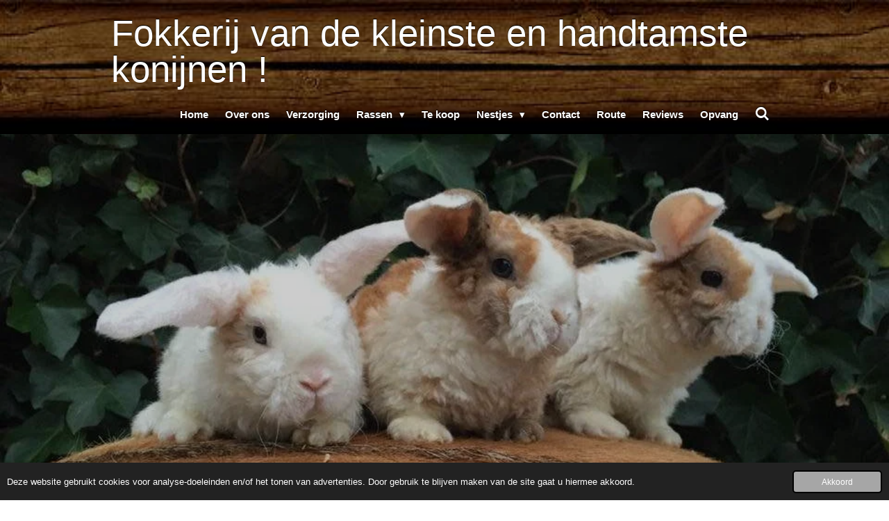

--- FILE ---
content_type: text/html; charset=UTF-8
request_url: https://www.dwergkonijnen.com/rassen/rex-satijn-hangoor
body_size: 14402
content:
<!DOCTYPE html>
<html lang="nl">
    <head>
        <meta http-equiv="Content-Type" content="text/html; charset=utf-8">
        <meta name="viewport" content="width=device-width, initial-scale=1.0, maximum-scale=5.0">
        <meta http-equiv="X-UA-Compatible" content="IE=edge">
        <link rel="canonical" href="https://www.dwergkonijnen.com/rassen/rex-satijn-hangoor">
        <link rel="sitemap" type="application/xml" href="https://www.dwergkonijnen.com/sitemap.xml">
        <meta property="og:title" content="Rex satijn hangoor / Rassen | Dwerg konijnen te koop">
        <meta property="og:url" content="https://www.dwergkonijnen.com/rassen/rex-satijn-hangoor">
        <base href="https://www.dwergkonijnen.com/">
        <meta name="description" property="og:description" content="Rex widder
Rex widders
Rex hangoor
Rex hangoren
satijn">
                <script nonce="f40266d262e7afa985eb2f694e4669ef">
            
            window.JOUWWEB = window.JOUWWEB || {};
            window.JOUWWEB.application = window.JOUWWEB.application || {};
            window.JOUWWEB.application = {"backends":[{"domain":"jouwweb.nl","freeDomain":"jouwweb.site"},{"domain":"webador.com","freeDomain":"webadorsite.com"},{"domain":"webador.de","freeDomain":"webadorsite.com"},{"domain":"webador.fr","freeDomain":"webadorsite.com"},{"domain":"webador.es","freeDomain":"webadorsite.com"},{"domain":"webador.it","freeDomain":"webadorsite.com"},{"domain":"jouwweb.be","freeDomain":"jouwweb.site"},{"domain":"webador.ie","freeDomain":"webadorsite.com"},{"domain":"webador.co.uk","freeDomain":"webadorsite.com"},{"domain":"webador.at","freeDomain":"webadorsite.com"},{"domain":"webador.be","freeDomain":"webadorsite.com"},{"domain":"webador.ch","freeDomain":"webadorsite.com"},{"domain":"webador.ch","freeDomain":"webadorsite.com"},{"domain":"webador.mx","freeDomain":"webadorsite.com"},{"domain":"webador.com","freeDomain":"webadorsite.com"},{"domain":"webador.dk","freeDomain":"webadorsite.com"},{"domain":"webador.se","freeDomain":"webadorsite.com"},{"domain":"webador.no","freeDomain":"webadorsite.com"},{"domain":"webador.fi","freeDomain":"webadorsite.com"},{"domain":"webador.ca","freeDomain":"webadorsite.com"},{"domain":"webador.ca","freeDomain":"webadorsite.com"},{"domain":"webador.pl","freeDomain":"webadorsite.com"},{"domain":"webador.com.au","freeDomain":"webadorsite.com"},{"domain":"webador.nz","freeDomain":"webadorsite.com"}],"editorLocale":"nl-NL","editorTimezone":"Europe\/Amsterdam","editorLanguage":"nl","analytics4TrackingId":"G-E6PZPGE4QM","analyticsDimensions":[],"backendDomain":"www.jouwweb.nl","backendShortDomain":"jouwweb.nl","backendKey":"jouwweb-nl","freeWebsiteDomain":"jouwweb.site","noSsl":false,"build":{"reference":"6b41f7b"},"linkHostnames":["www.jouwweb.nl","www.webador.com","www.webador.de","www.webador.fr","www.webador.es","www.webador.it","www.jouwweb.be","www.webador.ie","www.webador.co.uk","www.webador.at","www.webador.be","www.webador.ch","fr.webador.ch","www.webador.mx","es.webador.com","www.webador.dk","www.webador.se","www.webador.no","www.webador.fi","www.webador.ca","fr.webador.ca","www.webador.pl","www.webador.com.au","www.webador.nz"],"assetsUrl":"https:\/\/assets.jwwb.nl","loginUrl":"https:\/\/www.jouwweb.nl\/inloggen","publishUrl":"https:\/\/www.jouwweb.nl\/v2\/website\/526944\/publish-proxy","adminUserOrIp":false,"pricing":{"plans":{"lite":{"amount":"700","currency":"EUR"},"pro":{"amount":"1200","currency":"EUR"},"business":{"amount":"2400","currency":"EUR"}},"yearlyDiscount":{"price":{"amount":"0","currency":"EUR"},"ratio":0,"percent":"0%","discountPrice":{"amount":"0","currency":"EUR"},"termPricePerMonth":{"amount":"0","currency":"EUR"},"termPricePerYear":{"amount":"0","currency":"EUR"}}},"hcUrl":{"add-product-variants":"https:\/\/help.jouwweb.nl\/hc\/nl\/articles\/28594307773201","basic-vs-advanced-shipping":"https:\/\/help.jouwweb.nl\/hc\/nl\/articles\/28594268794257","html-in-head":"https:\/\/help.jouwweb.nl\/hc\/nl\/articles\/28594336422545","link-domain-name":"https:\/\/help.jouwweb.nl\/hc\/nl\/articles\/28594325307409","optimize-for-mobile":"https:\/\/help.jouwweb.nl\/hc\/nl\/articles\/28594312927121","seo":"https:\/\/help.jouwweb.nl\/hc\/nl\/sections\/28507243966737","transfer-domain-name":"https:\/\/help.jouwweb.nl\/hc\/nl\/articles\/28594325232657","website-not-secure":"https:\/\/help.jouwweb.nl\/hc\/nl\/articles\/28594252935825"}};
            window.JOUWWEB.brand = {"type":"jouwweb","name":"JouwWeb","domain":"JouwWeb.nl","supportEmail":"support@jouwweb.nl"};
                    
                window.JOUWWEB = window.JOUWWEB || {};
                window.JOUWWEB.websiteRendering = {"locale":"nl-NL","timezone":"Europe\/Amsterdam","routes":{"api\/upload\/product-field":"\/_api\/upload\/product-field","checkout\/cart":"\/winkelwagen","payment":"\/bestelling-afronden\/:publicOrderId","payment\/forward":"\/bestelling-afronden\/:publicOrderId\/forward","public-order":"\/bestelling\/:publicOrderId","checkout\/authorize":"\/winkelwagen\/authorize\/:gateway","wishlist":"\/verlanglijst"}};
                                                    window.JOUWWEB.website = {"id":526944,"locale":"nl-NL","enabled":true,"title":"Dwerg konijnen te koop","hasTitle":true,"roleOfLoggedInUser":null,"ownerLocale":"nl-NL","plan":"pro","freeWebsiteDomain":"jouwweb.site","backendKey":"jouwweb-nl","currency":"EUR","defaultLocale":"nl-NL","url":"https:\/\/www.dwergkonijnen.com\/","homepageSegmentId":1899936,"category":"website","isOffline":false,"isPublished":true,"locales":["nl-NL"],"allowed":{"ads":false,"credits":true,"externalLinks":true,"slideshow":true,"customDefaultSlideshow":true,"hostedAlbums":true,"moderators":true,"mailboxQuota":1,"statisticsVisitors":true,"statisticsDetailed":true,"statisticsMonths":3,"favicon":true,"password":true,"freeDomains":2,"freeMailAccounts":1,"canUseLanguages":false,"fileUpload":true,"legacyFontSize":true,"webshop":true,"products":10,"imageText":true,"search":true,"audioUpload":true,"videoUpload":100,"allowDangerousForms":false,"allowHtmlCode":true,"mobileBar":true,"sidebar":false,"poll":false,"allowCustomForms":true,"allowBusinessListing":true,"allowCustomAnalytics":true,"allowAccountingLink":true,"digitalProducts":false,"sitemapElement":false},"mobileBar":{"enabled":false,"theme":"accent","email":{"active":true},"location":{"active":true},"phone":{"active":true},"whatsapp":{"active":false},"social":{"active":false,"network":"facebook"}},"webshop":{"enabled":false,"currency":"EUR","taxEnabled":false,"taxInclusive":true,"vatDisclaimerVisible":false,"orderNotice":"<p>Indien u speciale wensen heeft kunt u deze doorgeven via het Opmerkingen-veld in de laatste stap.<\/p>","orderConfirmation":"<p>Hartelijk bedankt voor uw bestelling! U ontvangt zo spoedig mogelijk bericht van ons over de afhandeling van uw bestelling.<\/p>","freeShipping":false,"freeShippingAmount":"0.00","shippingDisclaimerVisible":false,"pickupAllowed":false,"couponAllowed":false,"detailsPageAvailable":true,"socialMediaVisible":true,"termsPage":null,"termsPageUrl":null,"extraTerms":null,"pricingVisible":true,"orderButtonVisible":true,"shippingAdvanced":false,"shippingAdvancedBackEnd":false,"soldOutVisible":false,"backInStockNotificationEnabled":false,"canAddProducts":true,"nextOrderNumber":1,"allowedServicePoints":[],"sendcloudConfigured":false,"sendcloudFallbackPublicKey":"a3d50033a59b4a598f1d7ce7e72aafdf","taxExemptionAllowed":true,"invoiceComment":null,"emptyCartVisible":false,"minimumOrderPrice":null,"productNumbersEnabled":false,"wishlistEnabled":false,"hideTaxOnCart":false},"isTreatedAsWebshop":false};                            window.JOUWWEB.cart = {"products":[],"coupon":null,"shippingCountryCode":null,"shippingChoice":null,"breakdown":[]};                            window.JOUWWEB.scripts = ["website-rendering\/slideshow"];                        window.parent.JOUWWEB.colorPalette = window.JOUWWEB.colorPalette;
        </script>
                <title>Rex satijn hangoor / Rassen | Dwerg konijnen te koop</title>
                                            <link href="https://primary.jwwb.nl/public/s/y/p/topazrabbits/touch-icon-iphone.png?bust=1560955290" rel="apple-touch-icon" sizes="60x60">                                                <link href="https://primary.jwwb.nl/public/s/y/p/topazrabbits/touch-icon-ipad.png?bust=1560955290" rel="apple-touch-icon" sizes="76x76">                                                <link href="https://primary.jwwb.nl/public/s/y/p/topazrabbits/touch-icon-iphone-retina.png?bust=1560955290" rel="apple-touch-icon" sizes="120x120">                                                <link href="https://primary.jwwb.nl/public/s/y/p/topazrabbits/touch-icon-ipad-retina.png?bust=1560955290" rel="apple-touch-icon" sizes="152x152">                                                <link href="https://primary.jwwb.nl/public/s/y/p/topazrabbits/favicon.png?bust=1560955290" rel="shortcut icon">                                                <link href="https://primary.jwwb.nl/public/s/y/p/topazrabbits/favicon.png?bust=1560955290" rel="icon">                                        <meta property="og:image" content="https&#x3A;&#x2F;&#x2F;primary.jwwb.nl&#x2F;public&#x2F;s&#x2F;y&#x2F;p&#x2F;topazrabbits&#x2F;yl2gmi&#x2F;26814858_1549223668501585_4762643263123090182_n.jpg">
                    <meta property="og:image" content="https&#x3A;&#x2F;&#x2F;primary.jwwb.nl&#x2F;public&#x2F;s&#x2F;y&#x2F;p&#x2F;topazrabbits&#x2F;jpdnzl&#x2F;12604809_923769984380293_2239165885591560860_o.jpg">
                    <meta property="og:image" content="https&#x3A;&#x2F;&#x2F;primary.jwwb.nl&#x2F;public&#x2F;s&#x2F;y&#x2F;p&#x2F;topazrabbits&#x2F;2zdbw4&#x2F;IMG_0143-1.jpg&#x3F;enable-io&#x3D;true&amp;enable&#x3D;upscale&amp;fit&#x3D;bounds&amp;width&#x3D;1200">
                    <meta property="og:image" content="https&#x3A;&#x2F;&#x2F;primary.jwwb.nl&#x2F;public&#x2F;s&#x2F;y&#x2F;p&#x2F;topazrabbits&#x2F;6w39v9&#x2F;82577118_2651847481572526_2593945747527303168_n.jpg">
                    <meta property="og:image" content="https&#x3A;&#x2F;&#x2F;primary.jwwb.nl&#x2F;public&#x2F;s&#x2F;y&#x2F;p&#x2F;topazrabbits&#x2F;rv6oel&#x2F;IMG_9958-1.jpg&#x3F;enable-io&#x3D;true&amp;enable&#x3D;upscale&amp;fit&#x3D;bounds&amp;width&#x3D;1200">
                    <meta property="og:image" content="https&#x3A;&#x2F;&#x2F;primary.jwwb.nl&#x2F;public&#x2F;s&#x2F;y&#x2F;p&#x2F;topazrabbits&#x2F;eee30y&#x2F;23795709_1490240574399895_6904335812594832317_n.jpg">
                    <meta property="og:image" content="https&#x3A;&#x2F;&#x2F;primary.jwwb.nl&#x2F;public&#x2F;s&#x2F;y&#x2F;p&#x2F;topazrabbits&#x2F;hprbxm&#x2F;IMG_5124.jpg&#x3F;enable-io&#x3D;true&amp;enable&#x3D;upscale&amp;fit&#x3D;bounds&amp;width&#x3D;1200">
                    <meta property="og:image" content="https&#x3A;&#x2F;&#x2F;primary.jwwb.nl&#x2F;public&#x2F;s&#x2F;y&#x2F;p&#x2F;topazrabbits&#x2F;tamv24&#x2F;14055134_1053431438080813_5814637953084841565_n.jpg">
                    <meta property="og:image" content="https&#x3A;&#x2F;&#x2F;primary.jwwb.nl&#x2F;public&#x2F;s&#x2F;y&#x2F;p&#x2F;topazrabbits&#x2F;8l8z4x&#x2F;14022376_1053431388080818_3340953404794287186_n.jpg">
                    <meta property="og:image" content="https&#x3A;&#x2F;&#x2F;primary.jwwb.nl&#x2F;public&#x2F;s&#x2F;y&#x2F;p&#x2F;topazrabbits&#x2F;7qqz3n&#x2F;23844678_1493673244056628_4448057087973146376_n.jpg">
                    <meta property="og:image" content="https&#x3A;&#x2F;&#x2F;primary.jwwb.nl&#x2F;public&#x2F;s&#x2F;y&#x2F;p&#x2F;topazrabbits&#x2F;3fdywe&#x2F;fjwwbnl_public_s_y_p_topazrabbits_5veh1l_23795782_1493666734057279_4956922077776309119_n-2-1.jpg">
                    <meta property="og:image" content="https&#x3A;&#x2F;&#x2F;primary.jwwb.nl&#x2F;public&#x2F;s&#x2F;y&#x2F;p&#x2F;topazrabbits&#x2F;d1texz&#x2F;32399383_1660097950747489_6052909049614172160_n.jpg">
                    <meta property="og:image" content="https&#x3A;&#x2F;&#x2F;primary.jwwb.nl&#x2F;public&#x2F;s&#x2F;y&#x2F;p&#x2F;topazrabbits&#x2F;r65wch&#x2F;32460136_1660098030747481_1826918666394927104_n.jpg">
                    <meta property="og:image" content="https&#x3A;&#x2F;&#x2F;primary.jwwb.nl&#x2F;public&#x2F;s&#x2F;y&#x2F;p&#x2F;topazrabbits&#x2F;aok0jb&#x2F;b5-1.jpg&#x3F;enable-io&#x3D;true&amp;enable&#x3D;upscale&amp;fit&#x3D;bounds&amp;width&#x3D;1200">
                    <meta property="og:image" content="https&#x3A;&#x2F;&#x2F;primary.jwwb.nl&#x2F;public&#x2F;s&#x2F;y&#x2F;p&#x2F;topazrabbits&#x2F;tj2wlz&#x2F;82552538_2651844494906158_5090832956516204544_n.jpg">
                    <meta property="og:image" content="https&#x3A;&#x2F;&#x2F;primary.jwwb.nl&#x2F;public&#x2F;s&#x2F;y&#x2F;p&#x2F;topazrabbits&#x2F;du0dz0&#x2F;fjwwbnl_public_s_y_p_topazrabbits_13416821_1006295012794456_3925860301195013139_o.jpg">
                    <meta property="og:image" content="https&#x3A;&#x2F;&#x2F;primary.jwwb.nl&#x2F;public&#x2F;s&#x2F;y&#x2F;p&#x2F;topazrabbits&#x2F;295dv5&#x2F;13422300_1006303786126912_9026542507905204397_o.jpg&#x3F;enable-io&#x3D;true&amp;enable&#x3D;upscale&amp;fit&#x3D;bounds&amp;width&#x3D;1200">
                                    <meta name="twitter:card" content="summary_large_image">
                        <meta property="twitter:image" content="https&#x3A;&#x2F;&#x2F;primary.jwwb.nl&#x2F;public&#x2F;s&#x2F;y&#x2F;p&#x2F;topazrabbits&#x2F;yl2gmi&#x2F;26814858_1549223668501585_4762643263123090182_n.jpg">
                                                    <script src="https://plausible.io/js/script.manual.js" nonce="f40266d262e7afa985eb2f694e4669ef" data-turbo-track="reload" defer data-domain="shard19.jouwweb.nl"></script>
<script src="https://assets.jwwb.nl/assets/build/website-rendering/nl-NL.js?bust=af8dcdef13a1895089e9" nonce="f40266d262e7afa985eb2f694e4669ef" data-turbo-track="reload" defer></script>
<script src="https://assets.jwwb.nl/assets/website-rendering/runtime.cee983c75391f900fb05.js?bust=4ce5de21b577bc4120dd" nonce="f40266d262e7afa985eb2f694e4669ef" data-turbo-track="reload" defer></script>
<script src="https://assets.jwwb.nl/assets/website-rendering/812.881ee67943804724d5af.js?bust=78ab7ad7d6392c42d317" nonce="f40266d262e7afa985eb2f694e4669ef" data-turbo-track="reload" defer></script>
<script src="https://assets.jwwb.nl/assets/website-rendering/main.6f3b76e6daa809beb5d3.js?bust=4fe49ad11687c7986bba" nonce="f40266d262e7afa985eb2f694e4669ef" data-turbo-track="reload" defer></script>
<link rel="preload" href="https://assets.jwwb.nl/assets/website-rendering/styles.b83234e565c3f5d36f30.css?bust=04d802c8a3278e841c1d" as="style">
<link rel="preload" href="https://assets.jwwb.nl/assets/website-rendering/fonts/icons-website-rendering/font/website-rendering.woff2?bust=bd2797014f9452dadc8e" as="font" crossorigin>
<link rel="stylesheet" type="text/css" href="https://assets.jwwb.nl/assets/website-rendering/styles.b83234e565c3f5d36f30.css?bust=04d802c8a3278e841c1d" nonce="f40266d262e7afa985eb2f694e4669ef" data-turbo-track="dynamic">
<link rel="preconnect" href="https://assets.jwwb.nl">
<link rel="stylesheet" type="text/css" href="https://primary.jwwb.nl/public/s/y/p/topazrabbits/style.css?bust=1769035726" nonce="f40266d262e7afa985eb2f694e4669ef" data-turbo-track="dynamic">    </head>
    <body
        id="top"
        class="jw-is-slideshow jw-header-is-text jw-is-segment-page jw-is-frontend jw-is-no-sidebar jw-is-no-messagebar jw-is-no-touch-device jw-is-no-mobile"
                                    data-jouwweb-page="3240156"
                                                data-jouwweb-segment-id="3240156"
                                                data-jouwweb-segment-type="page"
                                                data-template-threshold="960"
                                                data-template-name="italiano&#x7C;bakery"
                            itemscope
        itemtype="https://schema.org/WebPage"
    >
                                    <meta itemprop="url" content="https://www.dwergkonijnen.com/rassen/rex-satijn-hangoor">
        <a href="#main-content" class="jw-skip-link">
            Ga direct naar de hoofdinhoud        </a>
        <div class="jw-background"></div>
        <div class="jw-body">
            <div class="jw-mobile-menu jw-mobile-is-text js-mobile-menu">
            <button
            type="button"
            class="jw-mobile-menu__button jw-mobile-search-button"
            aria-label="Zoek binnen website"
        >
            <span class="jw-icon-search"></span>
        </button>
        <div class="jw-mobile-header jw-mobile-header--text">
        <a            class="jw-mobile-header-content"
                            href="/"
                        >
                                        <div class="jw-mobile-text">
                    <span style="font-size: 150%;">Fokkerij van de kleinste en handtamste konijnen !</span>                </div>
                    </a>
    </div>

    
            <button
            type="button"
            class="jw-mobile-menu__button jw-mobile-toggle"
            aria-label="Open / sluit menu"
        >
            <span class="jw-icon-burger"></span>
        </button>
    </div>
    <div class="jw-mobile-menu-search jw-mobile-menu-search--hidden">
        <form
            action="/zoeken"
            method="get"
            class="jw-mobile-menu-search__box"
        >
            <input
                type="text"
                name="q"
                value=""
                placeholder="Zoeken..."
                class="jw-mobile-menu-search__input"
                aria-label="Zoeken"
            >
            <button type="submit" class="jw-btn jw-btn--style-flat jw-mobile-menu-search__button" aria-label="Zoeken">
                <span class="website-rendering-icon-search" aria-hidden="true"></span>
            </button>
            <button type="button" class="jw-btn jw-btn--style-flat jw-mobile-menu-search__button js-cancel-search" aria-label="Zoekopdracht annuleren">
                <span class="website-rendering-icon-cancel" aria-hidden="true"></span>
            </button>
        </form>
    </div>
            <script nonce="f40266d262e7afa985eb2f694e4669ef">
    JOUWWEB.templateConfig = {
        header: {
            mobileSelector: '.jw-mobile-menu',
            updatePusher: function (height) {
                $('.jw-menu-clone .jw-menu').css('margin-top', height);
            },
        },
    };
</script>
<header class="topbar clear jw-menu-collapse">
    <div class="inner clear">
        <div class="header js-topbar-content-container">
            <div class="jw-header-logo">
        <div
    class="jw-header jw-header-title-container jw-header-text jw-header-text-toggle"
    data-stylable="true"
>
    <a        id="jw-header-title"
        class="jw-header-title"
                    href="/"
            >
        <span style="font-size: 150%;">Fokkerij van de kleinste en handtamste konijnen !</span>    </a>
</div>
</div>
        </div>
        <nav class="menu jw-menu-copy">
            <ul
    id="jw-menu"
    class="jw-menu jw-menu-horizontal"
            >
            <li
    class="jw-menu-item"
>
        <a        class="jw-menu-link"
        href="/"                                            data-page-link-id="1899936"
                            >
                <span class="">
            Home        </span>
            </a>
                </li>
            <li
    class="jw-menu-item"
>
        <a        class="jw-menu-link"
        href="/over-ons"                                            data-page-link-id="8107714"
                            >
                <span class="">
            Over ons        </span>
            </a>
                </li>
            <li
    class="jw-menu-item"
>
        <a        class="jw-menu-link"
        href="/verzorging"                                            data-page-link-id="1901422"
                            >
                <span class="">
            Verzorging        </span>
            </a>
                </li>
            <li
    class="jw-menu-item jw-menu-has-submenu jw-menu-is-active"
>
        <a        class="jw-menu-link js-active-menu-item"
        href="/rassen"                                            data-page-link-id="3250829"
                            >
                <span class="">
            Rassen        </span>
                    <span class="jw-arrow jw-arrow-toplevel"></span>
            </a>
                    <ul
            class="jw-submenu"
                    >
                            <li
    class="jw-menu-item"
>
        <a        class="jw-menu-link"
        href="/rassen/dwerg"                                            data-page-link-id="3250811"
                            >
                <span class="">
            Dwerg        </span>
            </a>
                </li>
                            <li
    class="jw-menu-item"
>
        <a        class="jw-menu-link"
        href="/rassen/nederlandse-hangoor-dwerg"                                            data-page-link-id="3250812"
                            >
                <span class="">
            Nederlandse hangoor dwerg        </span>
            </a>
                </li>
                            <li
    class="jw-menu-item"
>
        <a        class="jw-menu-link"
        href="/rassen/leeuwenkop-dwerg"                                            data-page-link-id="6324443"
                            >
                <span class="">
            Leeuwenkop dwerg        </span>
            </a>
                </li>
                            <li
    class="jw-menu-item"
>
        <a        class="jw-menu-link"
        href="/rassen/dwergen"                                            data-page-link-id="1900194"
                            >
                <span class="">
            Rex dwerg        </span>
            </a>
                </li>
                            <li
    class="jw-menu-item"
>
        <a        class="jw-menu-link"
        href="/rassen/rex-hangoor"                                            data-page-link-id="1900193"
                            >
                <span class="">
            Rex hangoor        </span>
            </a>
                </li>
                            <li
    class="jw-menu-item"
>
        <a        class="jw-menu-link"
        href="/rassen/satijn-hangoor"                                            data-page-link-id="2356128"
                            >
                <span class="">
            Satijn hangoor        </span>
            </a>
                </li>
                            <li
    class="jw-menu-item jw-menu-is-active"
>
        <a        class="jw-menu-link js-active-menu-item"
        href="/rassen/rex-satijn-hangoor"                                            data-page-link-id="3240156"
                            >
                <span class="">
            Rex satijn hangoor        </span>
            </a>
                </li>
                    </ul>
        </li>
            <li
    class="jw-menu-item"
>
        <a        class="jw-menu-link"
        href="/te-koop"                                            data-page-link-id="1900192"
                            >
                <span class="">
            Te koop        </span>
            </a>
                </li>
            <li
    class="jw-menu-item jw-menu-has-submenu"
>
        <a        class="jw-menu-link"
        href="/nakomelingen"                                            data-page-link-id="1902124"
                            >
                <span class="">
            Nestjes        </span>
                    <span class="jw-arrow jw-arrow-toplevel"></span>
            </a>
                    <ul
            class="jw-submenu"
                    >
                            <li
    class="jw-menu-item"
>
        <a        class="jw-menu-link"
        href="/nakomelingen/2023-2024-2025"                                            data-page-link-id="22118766"
                            >
                <span class="">
            2023 / 2024 / 2025        </span>
            </a>
                </li>
                            <li
    class="jw-menu-item"
>
        <a        class="jw-menu-link"
        href="/nakomelingen/2022"                                            data-page-link-id="9178538"
                            >
                <span class="">
            2022        </span>
            </a>
                </li>
                            <li
    class="jw-menu-item"
>
        <a        class="jw-menu-link"
        href="/nakomelingen/2021"                                            data-page-link-id="7125225"
                            >
                <span class="">
            2021        </span>
            </a>
                </li>
                            <li
    class="jw-menu-item"
>
        <a        class="jw-menu-link"
        href="/nakomelingen/2020"                                            data-page-link-id="4905189"
                            >
                <span class="">
            2020        </span>
            </a>
                </li>
                            <li
    class="jw-menu-item"
>
        <a        class="jw-menu-link"
        href="/nakomelingen/2019"                                            data-page-link-id="4044255"
                            >
                <span class="">
            2019        </span>
            </a>
                </li>
                            <li
    class="jw-menu-item"
>
        <a        class="jw-menu-link"
        href="/nakomelingen/2018"                                            data-page-link-id="3310038"
                            >
                <span class="">
            2018        </span>
            </a>
                </li>
                            <li
    class="jw-menu-item"
>
        <a        class="jw-menu-link"
        href="/nakomelingen/2017"                                            data-page-link-id="3075404"
                            >
                <span class="">
            2017        </span>
            </a>
                </li>
                            <li
    class="jw-menu-item"
>
        <a        class="jw-menu-link"
        href="/nakomelingen/2016"                                            data-page-link-id="3075408"
                            >
                <span class="">
            2016        </span>
            </a>
                </li>
                            <li
    class="jw-menu-item"
>
        <a        class="jw-menu-link"
        href="/nakomelingen/2015"                                            data-page-link-id="3075409"
                            >
                <span class="">
            2015        </span>
            </a>
                </li>
                            <li
    class="jw-menu-item"
>
        <a        class="jw-menu-link"
        href="/nakomelingen/2014"                                            data-page-link-id="3075463"
                            >
                <span class="">
            2014        </span>
            </a>
                </li>
                    </ul>
        </li>
            <li
    class="jw-menu-item"
>
        <a        class="jw-menu-link"
        href="/contact"                                            data-page-link-id="1900190"
                            >
                <span class="">
            Contact        </span>
            </a>
                </li>
            <li
    class="jw-menu-item"
>
        <a        class="jw-menu-link"
        href="/route"                                            data-page-link-id="1900191"
                            >
                <span class="">
            Route        </span>
            </a>
                </li>
            <li
    class="jw-menu-item"
>
        <a        class="jw-menu-link"
        href="/reviews"                                            data-page-link-id="1902114"
                            >
                <span class="">
            Reviews        </span>
            </a>
                </li>
            <li
    class="jw-menu-item"
>
        <a        class="jw-menu-link"
        href="/opvang"                                            data-page-link-id="4008846"
                            >
                <span class="">
            Opvang        </span>
            </a>
                </li>
            <li
    class="jw-menu-item jw-menu-search-item"
>
        <button        class="jw-menu-link jw-menu-link--icon jw-text-button"
                                                                    title="Zoeken"
            >
                                <span class="website-rendering-icon-search"></span>
                            <span class="hidden-desktop-horizontal-menu">
            Zoeken        </span>
            </button>
                
            <div class="jw-popover-container jw-popover-container--inline is-hidden">
                <div class="jw-popover-backdrop"></div>
                <div class="jw-popover">
                    <div class="jw-popover__arrow"></div>
                    <div class="jw-popover__content jw-section-white">
                        <form  class="jw-search" action="/zoeken" method="get">
                            
                            <input class="jw-search__input" type="text" name="q" value="" placeholder="Zoeken..." aria-label="Zoeken" >
                            <button class="jw-search__submit" type="submit" aria-label="Zoeken">
                                <span class="website-rendering-icon-search" aria-hidden="true"></span>
                            </button>
                        </form>
                    </div>
                </div>
            </div>
                        </li>
    
    </ul>

    <script nonce="f40266d262e7afa985eb2f694e4669ef" id="jw-mobile-menu-template" type="text/template">
        <ul id="jw-menu" class="jw-menu jw-menu-horizontal">
                            <li
    class="jw-menu-item"
>
        <a        class="jw-menu-link"
        href="/"                                            data-page-link-id="1899936"
                            >
                <span class="">
            Home        </span>
            </a>
                </li>
                            <li
    class="jw-menu-item"
>
        <a        class="jw-menu-link"
        href="/over-ons"                                            data-page-link-id="8107714"
                            >
                <span class="">
            Over ons        </span>
            </a>
                </li>
                            <li
    class="jw-menu-item"
>
        <a        class="jw-menu-link"
        href="/verzorging"                                            data-page-link-id="1901422"
                            >
                <span class="">
            Verzorging        </span>
            </a>
                </li>
                            <li
    class="jw-menu-item jw-menu-has-submenu jw-menu-is-active"
>
        <a        class="jw-menu-link js-active-menu-item"
        href="/rassen"                                            data-page-link-id="3250829"
                            >
                <span class="">
            Rassen        </span>
                    <span class="jw-arrow jw-arrow-toplevel"></span>
            </a>
                    <ul
            class="jw-submenu"
                    >
                            <li
    class="jw-menu-item"
>
        <a        class="jw-menu-link"
        href="/rassen/dwerg"                                            data-page-link-id="3250811"
                            >
                <span class="">
            Dwerg        </span>
            </a>
                </li>
                            <li
    class="jw-menu-item"
>
        <a        class="jw-menu-link"
        href="/rassen/nederlandse-hangoor-dwerg"                                            data-page-link-id="3250812"
                            >
                <span class="">
            Nederlandse hangoor dwerg        </span>
            </a>
                </li>
                            <li
    class="jw-menu-item"
>
        <a        class="jw-menu-link"
        href="/rassen/leeuwenkop-dwerg"                                            data-page-link-id="6324443"
                            >
                <span class="">
            Leeuwenkop dwerg        </span>
            </a>
                </li>
                            <li
    class="jw-menu-item"
>
        <a        class="jw-menu-link"
        href="/rassen/dwergen"                                            data-page-link-id="1900194"
                            >
                <span class="">
            Rex dwerg        </span>
            </a>
                </li>
                            <li
    class="jw-menu-item"
>
        <a        class="jw-menu-link"
        href="/rassen/rex-hangoor"                                            data-page-link-id="1900193"
                            >
                <span class="">
            Rex hangoor        </span>
            </a>
                </li>
                            <li
    class="jw-menu-item"
>
        <a        class="jw-menu-link"
        href="/rassen/satijn-hangoor"                                            data-page-link-id="2356128"
                            >
                <span class="">
            Satijn hangoor        </span>
            </a>
                </li>
                            <li
    class="jw-menu-item jw-menu-is-active"
>
        <a        class="jw-menu-link js-active-menu-item"
        href="/rassen/rex-satijn-hangoor"                                            data-page-link-id="3240156"
                            >
                <span class="">
            Rex satijn hangoor        </span>
            </a>
                </li>
                    </ul>
        </li>
                            <li
    class="jw-menu-item"
>
        <a        class="jw-menu-link"
        href="/te-koop"                                            data-page-link-id="1900192"
                            >
                <span class="">
            Te koop        </span>
            </a>
                </li>
                            <li
    class="jw-menu-item jw-menu-has-submenu"
>
        <a        class="jw-menu-link"
        href="/nakomelingen"                                            data-page-link-id="1902124"
                            >
                <span class="">
            Nestjes        </span>
                    <span class="jw-arrow jw-arrow-toplevel"></span>
            </a>
                    <ul
            class="jw-submenu"
                    >
                            <li
    class="jw-menu-item"
>
        <a        class="jw-menu-link"
        href="/nakomelingen/2023-2024-2025"                                            data-page-link-id="22118766"
                            >
                <span class="">
            2023 / 2024 / 2025        </span>
            </a>
                </li>
                            <li
    class="jw-menu-item"
>
        <a        class="jw-menu-link"
        href="/nakomelingen/2022"                                            data-page-link-id="9178538"
                            >
                <span class="">
            2022        </span>
            </a>
                </li>
                            <li
    class="jw-menu-item"
>
        <a        class="jw-menu-link"
        href="/nakomelingen/2021"                                            data-page-link-id="7125225"
                            >
                <span class="">
            2021        </span>
            </a>
                </li>
                            <li
    class="jw-menu-item"
>
        <a        class="jw-menu-link"
        href="/nakomelingen/2020"                                            data-page-link-id="4905189"
                            >
                <span class="">
            2020        </span>
            </a>
                </li>
                            <li
    class="jw-menu-item"
>
        <a        class="jw-menu-link"
        href="/nakomelingen/2019"                                            data-page-link-id="4044255"
                            >
                <span class="">
            2019        </span>
            </a>
                </li>
                            <li
    class="jw-menu-item"
>
        <a        class="jw-menu-link"
        href="/nakomelingen/2018"                                            data-page-link-id="3310038"
                            >
                <span class="">
            2018        </span>
            </a>
                </li>
                            <li
    class="jw-menu-item"
>
        <a        class="jw-menu-link"
        href="/nakomelingen/2017"                                            data-page-link-id="3075404"
                            >
                <span class="">
            2017        </span>
            </a>
                </li>
                            <li
    class="jw-menu-item"
>
        <a        class="jw-menu-link"
        href="/nakomelingen/2016"                                            data-page-link-id="3075408"
                            >
                <span class="">
            2016        </span>
            </a>
                </li>
                            <li
    class="jw-menu-item"
>
        <a        class="jw-menu-link"
        href="/nakomelingen/2015"                                            data-page-link-id="3075409"
                            >
                <span class="">
            2015        </span>
            </a>
                </li>
                            <li
    class="jw-menu-item"
>
        <a        class="jw-menu-link"
        href="/nakomelingen/2014"                                            data-page-link-id="3075463"
                            >
                <span class="">
            2014        </span>
            </a>
                </li>
                    </ul>
        </li>
                            <li
    class="jw-menu-item"
>
        <a        class="jw-menu-link"
        href="/contact"                                            data-page-link-id="1900190"
                            >
                <span class="">
            Contact        </span>
            </a>
                </li>
                            <li
    class="jw-menu-item"
>
        <a        class="jw-menu-link"
        href="/route"                                            data-page-link-id="1900191"
                            >
                <span class="">
            Route        </span>
            </a>
                </li>
                            <li
    class="jw-menu-item"
>
        <a        class="jw-menu-link"
        href="/reviews"                                            data-page-link-id="1902114"
                            >
                <span class="">
            Reviews        </span>
            </a>
                </li>
                            <li
    class="jw-menu-item"
>
        <a        class="jw-menu-link"
        href="/opvang"                                            data-page-link-id="4008846"
                            >
                <span class="">
            Opvang        </span>
            </a>
                </li>
            
                    </ul>
    </script>
        </nav>
    </div>
</header>
<div
    id="jw-slideshow"
    class="jw-slideshow jw-slideshow-toggle banner-md"
    data-pause="7000"
    data-autoplay="1"
    data-transition="horizontal"
    data-ratio="0.46"
>
                    <div class="bx-wrapper"><div class="bx-viewport">
        <ul>
                    <li class="jw-slideshow-slide">
    <div data-key="0" data-text="" data-subtext="" data-buttontext="" data-buttontarget="_self" data-backdrop="0" data-layout="no-text" style="background-position: 54% 33%; background-image: url(&#039;https://primary.jwwb.nl/public/s/y/p/topazrabbits/24991207_1505461629544456_2368619607690326067_n.jpg?enable-io=true&amp;enable=upscale&amp;crop=960%2C442%2Cx0%2Cy92%2Csafe&#039;);" data-background-position-x="0.54" data-background-position-y="0.33" class="jw-slideshow-slide-content jw-slideshow-slide-content--display-cover jw-slideshow-slide-content--no-backdrop ">                                    <div class="jw-slideshow-slide-content-height-enforcer-wrapper">
                <div
                    class="jw-slideshow-slide-content-height-enforcer"
                    style="padding-bottom: 46%;"
                >
                </div>
            </div>
                <div class="bx-caption-wrapper jw-slideshow-slide-align-center">
            <div class="bx-caption">
                <div class="jw-slideshow-title"></div>
                                            </div>
        </div>
    </div>
</li>

            </ul>
            </div></div>
        <div class="jw-slideshow__scroll-arrow">
        <i class="website-rendering-icon-down-open-big"></i>
    </div>
    <style>
                @media screen and (min-width: 1200px) {
            .jw-slideshow-slide-content-height-enforcer-wrapper {
                max-height: 552px !important;
            }
        }
            </style>
</div>

<div class="main-content">
        
<main id="main-content" class="block-content">
    <div data-section-name="content" class="jw-section jw-section-content jw-responsive">
        <div
    id="jw-element-38649167"
    data-jw-element-id="38649167"
        class="jw-tree-node jw-element jw-strip-root jw-tree-container jw-responsive jw-node-is-first-child jw-node-is-last-child"
>
    <div
    id="jw-element-341046537"
    data-jw-element-id="341046537"
        class="jw-tree-node jw-element jw-strip jw-tree-container jw-responsive jw-strip--default jw-strip--style-color jw-strip--color-default jw-strip--padding-both jw-node-is-first-child jw-strip--primary jw-node-is-last-child"
>
    <div class="jw-strip__content-container"><div class="jw-strip__content jw-responsive">
                        <nav class="jw-breadcrumbs" aria-label="Kruimelpad"><ol><li><a href="/" class="jw-breadcrumbs__link">Home</a></li><li><span class="jw-breadcrumbs__separator" aria-hidden="true">&raquo;</span><a href="/rassen" class="jw-breadcrumbs__link">Rassen</a></li><li><span class="jw-breadcrumbs__separator" aria-hidden="true">&raquo;</span><a href="/rassen/rex-satijn-hangoor" class="jw-breadcrumbs__link jw-breadcrumbs__link--current" aria-current="page">Rex satijn hangoor</a></li></ol></nav><div
    id="jw-element-38649168"
    data-jw-element-id="38649168"
        class="jw-tree-node jw-element jw-image-text jw-node-is-first-child"
>
    <div class="jw-element-imagetext-text">
            <h2 class="jw-heading-100"><span style="font-size: 100%;">Rasbeschrijving</span></h2>    </div>
</div><div
    id="jw-element-38649169"
    data-jw-element-id="38649169"
        class="jw-tree-node jw-element jw-image-text"
>
    <div class="jw-element-imagetext-text">
            <p>De Rex satijn hangoor is eigenlijk hetzelfde als een Rex hangoor konijn maar dan hebben zij ook nog eens de satijn vacht. Je krijgt dan dus een prachtig kortharig konijn met de extreme glans factor. Het is een ras dat bijna niet gefokt word en er zijn dus ook maar weinig dieren van te vinden. Persoonlijk is het mijn favoriete ras. Het karakter is net zo zachtaardig als dat van een Rex hangoor konijn. Ze zijn lief, rustig en aanhankelijk. Als u bij ons op bezoek komt zal ik u deze dieren met veel trots laten zien.</p>    </div>
</div><div
    id="jw-element-38649170"
    data-jw-element-id="38649170"
        class="jw-tree-node jw-element jw-image-text"
>
    <div class="jw-element-imagetext-text">
            <h2 class="jw-heading-100"><span style="font-size: 100%;">Mijn voedsters</span></h2>    </div>
</div><div
    id="jw-element-40294343"
    data-jw-element-id="40294343"
        class="jw-tree-node jw-element jw-image-text"
>
        <div class="jw-element-imagetext-container jw-element-imagetext-container--image">
    <div
    class="jw-intent jw-element-image jw-element-content jw-element-image-is-left jw-element-image--full-width-to-640"
            style="width: 459px;"
    >
            
        
                <picture
            class="jw-element-image__image-wrapper jw-image-is-square jw-intrinsic"
            style="padding-top: 76.625%;"
        >
                                            <img class="jw-element-image__image jw-intrinsic__item" style="--jw-element-image--pan-x: 0.5; --jw-element-image--pan-y: 0.5;" alt="" src="https://primary.jwwb.nl/public/s/y/p/topazrabbits/26814858_1549223668501585_4762643263123090182_n.jpg" srcset="https://primary.jwwb.nl/public/s/y/p/topazrabbits/yl2gmi/26814858_1549223668501585_4762643263123090182_n.jpg?enable-io=true&amp;width=96 96w, https://primary.jwwb.nl/public/s/y/p/topazrabbits/yl2gmi/26814858_1549223668501585_4762643263123090182_n.jpg?enable-io=true&amp;width=147 147w, https://primary.jwwb.nl/public/s/y/p/topazrabbits/yl2gmi/26814858_1549223668501585_4762643263123090182_n.jpg?enable-io=true&amp;width=226 226w, https://primary.jwwb.nl/public/s/y/p/topazrabbits/yl2gmi/26814858_1549223668501585_4762643263123090182_n.jpg?enable-io=true&amp;width=347 347w, https://primary.jwwb.nl/public/s/y/p/topazrabbits/yl2gmi/26814858_1549223668501585_4762643263123090182_n.jpg?enable-io=true&amp;width=532 532w, https://primary.jwwb.nl/public/s/y/p/topazrabbits/yl2gmi/26814858_1549223668501585_4762643263123090182_n.jpg?enable-io=true&amp;width=816 816w, https://primary.jwwb.nl/public/s/y/p/topazrabbits/yl2gmi/26814858_1549223668501585_4762643263123090182_n.jpg?enable-io=true&amp;width=1252 1252w, https://primary.jwwb.nl/public/s/y/p/topazrabbits/yl2gmi/26814858_1549223668501585_4762643263123090182_n.jpg?enable-io=true&amp;width=1920 1920w" sizes="auto, min(100vw, 459px), 100vw" loading="lazy" width="800" height="613">                    </picture>

            </div>
<div class="jw-element-imagetext-text">
            <p><span style="color: #ffffff; font-size: 100%;">Naam : Juicey ♀ </span></p>
<p><span style="color: #ffffff; font-size: 100%;">Ras : Rex satijn hangoor </span></p>
<p><span style="color: #ffffff; font-size: 100%;">Leeftijd : 08-11-17 </span></p>
<p><span style="color: #ffffff; font-size: 100%;">Gewicht : 2000 gr </span></p>
<p><span style="color: #ffffff; font-size: 100%;">Tekening : Bont</span></p>
<p><span style="color: #ffffff; font-size: 100%;">Kleur : Oranje, wit </span></p>
<p><span style="color: #ffffff; font-size: 100%;">Ogen : Blauw </span></p>
<p><span style="color: #ffffff; font-size: 100%;">Afstamming : Teddy x Delayla</span></p>
<p>&nbsp;</p>    </div>
    </div>
</div><div
    id="jw-element-38649176"
    data-jw-element-id="38649176"
        class="jw-tree-node jw-element jw-image-text"
>
        <div class="jw-element-imagetext-container jw-element-imagetext-container--image">
    <div
    class="jw-intent jw-element-image jw-element-content jw-element-image-is-left jw-element-image--full-width-to-640"
            style="width: 459px;"
    >
            
        
                <picture
            class="jw-element-image__image-wrapper jw-image-is-square jw-intrinsic"
            style="padding-top: 66.6667%;"
        >
                                            <img class="jw-element-image__image jw-intrinsic__item" style="--jw-element-image--pan-x: 0.5; --jw-element-image--pan-y: 0.5;" alt="" src="https://primary.jwwb.nl/public/s/y/p/topazrabbits/jpdnzl/12604809_923769984380293_2239165885591560860_o.jpg?enable-io=true&amp;enable=upscale&amp;crop=1.5%3A1&amp;width=800" srcset="https://primary.jwwb.nl/public/s/y/p/topazrabbits/jpdnzl/12604809_923769984380293_2239165885591560860_o.jpg?enable-io=true&amp;crop=1.5%3A1&amp;width=96 96w, https://primary.jwwb.nl/public/s/y/p/topazrabbits/jpdnzl/12604809_923769984380293_2239165885591560860_o.jpg?enable-io=true&amp;crop=1.5%3A1&amp;width=147 147w, https://primary.jwwb.nl/public/s/y/p/topazrabbits/jpdnzl/12604809_923769984380293_2239165885591560860_o.jpg?enable-io=true&amp;crop=1.5%3A1&amp;width=226 226w, https://primary.jwwb.nl/public/s/y/p/topazrabbits/jpdnzl/12604809_923769984380293_2239165885591560860_o.jpg?enable-io=true&amp;crop=1.5%3A1&amp;width=347 347w, https://primary.jwwb.nl/public/s/y/p/topazrabbits/jpdnzl/12604809_923769984380293_2239165885591560860_o.jpg?enable-io=true&amp;crop=1.5%3A1&amp;width=532 532w, https://primary.jwwb.nl/public/s/y/p/topazrabbits/jpdnzl/12604809_923769984380293_2239165885591560860_o.jpg?enable-io=true&amp;crop=1.5%3A1&amp;width=816 816w, https://primary.jwwb.nl/public/s/y/p/topazrabbits/jpdnzl/12604809_923769984380293_2239165885591560860_o.jpg?enable-io=true&amp;crop=1.5%3A1&amp;width=1252 1252w, https://primary.jwwb.nl/public/s/y/p/topazrabbits/jpdnzl/12604809_923769984380293_2239165885591560860_o.jpg?enable-io=true&amp;crop=1.5%3A1&amp;width=1920 1920w" sizes="auto, min(100vw, 459px), 100vw" loading="lazy" width="800" height="533.33333333334">                    </picture>

            </div>
<div class="jw-element-imagetext-text">
            <p>Naam : Magic ♀</p>
<p>Ras : Rex satijn hangoor</p>
<p>Leeftijd : 06-11-15</p>
<p>Gewicht : 2000 gr</p>
<p>Tekening : Driekleur, japanner</p>
<p>Kleur : Geel, wit, blauw</p>
<p>Ogen : Blauw</p>
<p>Afstamming : Import</p>    </div>
    </div>
</div><div
    id="jw-element-40676039"
    data-jw-element-id="40676039"
        class="jw-tree-node jw-element jw-image-text"
>
        <div class="jw-element-imagetext-container jw-element-imagetext-container--image">
    <div
    class="jw-intent jw-element-image jw-element-content jw-element-image-is-left jw-element-image--full-width-to-640"
            style="width: 459px;"
    >
            
        
                <picture
            class="jw-element-image__image-wrapper jw-image-is-square jw-intrinsic"
            style="padding-top: 66.625%;"
        >
                                            <img class="jw-element-image__image jw-intrinsic__item" style="--jw-element-image--pan-x: 0.5; --jw-element-image--pan-y: 0.5;" alt="" src="https://primary.jwwb.nl/public/s/y/p/topazrabbits/IMG_0143-1.jpg" srcset="https://primary.jwwb.nl/public/s/y/p/topazrabbits/2zdbw4/IMG_0143-1.jpg?enable-io=true&amp;width=96 96w, https://primary.jwwb.nl/public/s/y/p/topazrabbits/2zdbw4/IMG_0143-1.jpg?enable-io=true&amp;width=147 147w, https://primary.jwwb.nl/public/s/y/p/topazrabbits/2zdbw4/IMG_0143-1.jpg?enable-io=true&amp;width=226 226w, https://primary.jwwb.nl/public/s/y/p/topazrabbits/2zdbw4/IMG_0143-1.jpg?enable-io=true&amp;width=347 347w, https://primary.jwwb.nl/public/s/y/p/topazrabbits/2zdbw4/IMG_0143-1.jpg?enable-io=true&amp;width=532 532w, https://primary.jwwb.nl/public/s/y/p/topazrabbits/2zdbw4/IMG_0143-1.jpg?enable-io=true&amp;width=816 816w, https://primary.jwwb.nl/public/s/y/p/topazrabbits/2zdbw4/IMG_0143-1.jpg?enable-io=true&amp;width=1252 1252w, https://primary.jwwb.nl/public/s/y/p/topazrabbits/2zdbw4/IMG_0143-1.jpg?enable-io=true&amp;width=1920 1920w" sizes="auto, min(100vw, 459px), 100vw" loading="lazy" width="800" height="533">                    </picture>

            </div>
<div class="jw-element-imagetext-text">
            <p style="background-color: transparent; color: #ffffff; font-family: &amp;quot; arial&amp;quot;,&amp;quot;helvetica neue&amp;quot;,&amp;quot;helvetica&amp;quot;,&amp;quot;sans-serif&amp;quot;; font-size: 14px; font-style: normal; font-variant: normal; font-weight: 400; letter-spacing: normal; margin-bottom: 5.6px; margin-top: 0px; orphans: 2; text-align: left; text-decoration: none; text-indent: 0px; text-transform: none; -webkit-text-stroke-width: 0px; white-space: normal; word-spacing: 0px;"><span style="color: #ffffff; font-size: 14px; margin-top: 0px;">Naam : Luna <span style="display: inline !important; float: none; background-color: transparent; color: #ffffff; cursor: text; font-family: 'Arial','Helvetica Neue','Helvetica','sans-serif'; font-size: 14px; font-style: normal; font-variant: normal; font-weight: 400; letter-spacing: normal; orphans: 2; text-align: left; text-decoration: none; text-indent: 0px; text-transform: none; -webkit-text-stroke-width: 0px; white-space: normal; word-spacing: 0px;">♀</span></span></p>
<p style="background-color: transparent; color: #ffffff; font-family: &amp;quot; arial&amp;quot;,&amp;quot;helvetica neue&amp;quot;,&amp;quot;helvetica&amp;quot;,&amp;quot;sans-serif&amp;quot;; font-size: 14px; font-style: normal; font-variant: normal; font-weight: 400; letter-spacing: normal; margin-bottom: 5.6px; margin-top: 0px; orphans: 2; text-align: left; text-decoration: none; text-indent: 0px; text-transform: none; -webkit-text-stroke-width: 0px; white-space: normal; word-spacing: 0px;"><span style="color: #ffffff; font-size: 14px; margin-top: 0px;">Ras : Rex satijn hangoor </span></p>
<p style="background-color: transparent; color: #ffffff; font-family: &amp;quot; arial&amp;quot;,&amp;quot;helvetica neue&amp;quot;,&amp;quot;helvetica&amp;quot;,&amp;quot;sans-serif&amp;quot;; font-size: 14px; font-style: normal; font-variant: normal; font-weight: 400; letter-spacing: normal; margin-bottom: 5.6px; margin-top: 0px; orphans: 2; text-align: left; text-decoration: none; text-indent: 0px; text-transform: none; -webkit-text-stroke-width: 0px; white-space: normal; word-spacing: 0px;"><span style="color: #ffffff; font-size: 14px; margin-top: 0px;">Leeftijd : 04-01-18</span></p>
<p style="background-color: transparent; color: #ffffff; font-family: &amp;quot; arial&amp;quot;,&amp;quot;helvetica neue&amp;quot;,&amp;quot;helvetica&amp;quot;,&amp;quot;sans-serif&amp;quot;; font-size: 14px; font-style: normal; font-variant: normal; font-weight: 400; letter-spacing: normal; margin-bottom: 5.6px; margin-top: 0px; orphans: 2; text-align: left; text-decoration: none; text-indent: 0px; text-transform: none; -webkit-text-stroke-width: 0px; white-space: normal; word-spacing: 0px;"><span style="color: #ffffff; font-size: 14px; margin-top: 0px;">Gewicht : 2000 gr </span></p>
<p style="background-color: transparent; color: #ffffff; font-family: &amp;quot; arial&amp;quot;,&amp;quot;helvetica neue&amp;quot;,&amp;quot;helvetica&amp;quot;,&amp;quot;sans-serif&amp;quot;; font-size: 14px; font-style: normal; font-variant: normal; font-weight: 400; letter-spacing: normal; margin-bottom: 5.6px; margin-top: 0px; orphans: 2; text-align: left; text-decoration: none; text-indent: 0px; text-transform: none; -webkit-text-stroke-width: 0px; white-space: normal; word-spacing: 0px;"><span style="color: #ffffff; font-size: 14px; margin-top: 0px;">Tekening : Driekleur, japanner</span></p>
<p style="background-color: transparent; color: #ffffff; font-family: &amp;quot; arial&amp;quot;,&amp;quot;helvetica neue&amp;quot;,&amp;quot;helvetica&amp;quot;,&amp;quot;sans-serif&amp;quot;; font-size: 14px; font-style: normal; font-variant: normal; font-weight: 400; letter-spacing: normal; margin-bottom: 5.6px; margin-top: 0px; orphans: 2; text-align: left; text-decoration: none; text-indent: 0px; text-transform: none; -webkit-text-stroke-width: 0px; white-space: normal; word-spacing: 0px;"><span style="color: #ffffff; font-size: 14px; margin-top: 0px;">Kleur : Geel, wit, blauw</span></p>
<p style="background-color: transparent; color: #ffffff; font-family: &amp;quot; arial&amp;quot;,&amp;quot;helvetica neue&amp;quot;,&amp;quot;helvetica&amp;quot;,&amp;quot;sans-serif&amp;quot;; font-size: 14px; font-style: normal; font-variant: normal; font-weight: 400; letter-spacing: normal; margin-bottom: 5.6px; margin-top: 0px; orphans: 2; text-align: left; text-decoration: none; text-indent: 0px; text-transform: none; -webkit-text-stroke-width: 0px; white-space: normal; word-spacing: 0px;"><span style="color: #ffffff; font-size: 14px; margin-top: 0px;">Ogen : Blauw</span></p>
<p style="background-color: transparent; color: #ffffff; font-family: &amp;quot; arial&amp;quot;,&amp;quot;helvetica neue&amp;quot;,&amp;quot;helvetica&amp;quot;,&amp;quot;sans-serif&amp;quot;; font-size: 14px; font-style: normal; font-variant: normal; font-weight: 400; letter-spacing: normal; margin-bottom: 5.6px; margin-top: 0px; orphans: 2; text-align: left; text-decoration: none; text-indent: 0px; text-transform: none; -webkit-text-stroke-width: 0px; white-space: normal; word-spacing: 0px;"><span style="color: #ffffff; font-size: 14px; margin-top: 0px;">Afstamming : Marley x Magic</span></p>    </div>
    </div>
</div><div
    id="jw-element-82161453"
    data-jw-element-id="82161453"
        class="jw-tree-node jw-element jw-image-text"
>
        <div class="jw-element-imagetext-container jw-element-imagetext-container--image">
    <div
    class="jw-intent jw-element-image jw-element-content jw-element-image-is-left jw-element-image--full-width-to-640"
            style="width: 459px;"
    >
            
        
                <picture
            class="jw-element-image__image-wrapper jw-image-is-square jw-intrinsic"
            style="padding-top: 75%;"
        >
                                            <img class="jw-element-image__image jw-intrinsic__item" style="--jw-element-image--pan-x: 0.5; --jw-element-image--pan-y: 0.5;" alt="" src="https://primary.jwwb.nl/public/s/y/p/topazrabbits/82577118_2651847481572526_2593945747527303168_n.jpg" srcset="https://primary.jwwb.nl/public/s/y/p/topazrabbits/6w39v9/82577118_2651847481572526_2593945747527303168_n.jpg?enable-io=true&amp;width=96 96w, https://primary.jwwb.nl/public/s/y/p/topazrabbits/6w39v9/82577118_2651847481572526_2593945747527303168_n.jpg?enable-io=true&amp;width=147 147w, https://primary.jwwb.nl/public/s/y/p/topazrabbits/6w39v9/82577118_2651847481572526_2593945747527303168_n.jpg?enable-io=true&amp;width=226 226w, https://primary.jwwb.nl/public/s/y/p/topazrabbits/6w39v9/82577118_2651847481572526_2593945747527303168_n.jpg?enable-io=true&amp;width=347 347w, https://primary.jwwb.nl/public/s/y/p/topazrabbits/6w39v9/82577118_2651847481572526_2593945747527303168_n.jpg?enable-io=true&amp;width=532 532w, https://primary.jwwb.nl/public/s/y/p/topazrabbits/6w39v9/82577118_2651847481572526_2593945747527303168_n.jpg?enable-io=true&amp;width=816 816w, https://primary.jwwb.nl/public/s/y/p/topazrabbits/6w39v9/82577118_2651847481572526_2593945747527303168_n.jpg?enable-io=true&amp;width=1252 1252w, https://primary.jwwb.nl/public/s/y/p/topazrabbits/6w39v9/82577118_2651847481572526_2593945747527303168_n.jpg?enable-io=true&amp;width=1920 1920w" sizes="auto, min(100vw, 459px), 100vw" loading="lazy" width="800" height="600">                    </picture>

            </div>
<div class="jw-element-imagetext-text">
            <p><span>Naam : Glitter ♀</span></p>
<p><span>Ras : Rex satijn hangoor </span></p>
<p><span>Leeftijd : 07-04-18</span></p>
<p><span>Gewicht : 2000 gr </span></p>
<p><span>Tekening : Driekleur, japanner</span></p>
<p><span>Kleur : Geel, wit, blauw</span></p>
<p><span>Ogen : Blauw </span></p>
<p><span>Afstamming : Teddy x Magic</span></p>    </div>
    </div>
</div><div
    id="jw-element-82161818"
    data-jw-element-id="82161818"
        class="jw-tree-node jw-element jw-image-text"
>
        <div class="jw-element-imagetext-container jw-element-imagetext-container--image">
    <div
    class="jw-intent jw-element-image jw-element-content jw-element-image-is-left jw-element-image--full-width-to-640"
            style="width: 459px;"
    >
            
        
                <picture
            class="jw-element-image__image-wrapper jw-image-is-square jw-intrinsic"
            style="padding-top: 66.625%;"
        >
                                            <img class="jw-element-image__image jw-intrinsic__item" style="--jw-element-image--pan-x: 0.5; --jw-element-image--pan-y: 0.5;" alt="" src="https://primary.jwwb.nl/public/s/y/p/topazrabbits/IMG_9958-1.jpg" srcset="https://primary.jwwb.nl/public/s/y/p/topazrabbits/rv6oel/IMG_9958-1.jpg?enable-io=true&amp;width=96 96w, https://primary.jwwb.nl/public/s/y/p/topazrabbits/rv6oel/IMG_9958-1.jpg?enable-io=true&amp;width=147 147w, https://primary.jwwb.nl/public/s/y/p/topazrabbits/rv6oel/IMG_9958-1.jpg?enable-io=true&amp;width=226 226w, https://primary.jwwb.nl/public/s/y/p/topazrabbits/rv6oel/IMG_9958-1.jpg?enable-io=true&amp;width=347 347w, https://primary.jwwb.nl/public/s/y/p/topazrabbits/rv6oel/IMG_9958-1.jpg?enable-io=true&amp;width=532 532w, https://primary.jwwb.nl/public/s/y/p/topazrabbits/rv6oel/IMG_9958-1.jpg?enable-io=true&amp;width=816 816w, https://primary.jwwb.nl/public/s/y/p/topazrabbits/rv6oel/IMG_9958-1.jpg?enable-io=true&amp;width=1252 1252w, https://primary.jwwb.nl/public/s/y/p/topazrabbits/rv6oel/IMG_9958-1.jpg?enable-io=true&amp;width=1920 1920w" sizes="auto, min(100vw, 459px), 100vw" loading="lazy" width="800" height="533">                    </picture>

            </div>
<div class="jw-element-imagetext-text">
            <p><span>Naam : Luna ♀</span></p>
<p><span>Ras : Rex satijn hangoor </span></p>
<p><span>Leeftijd : 07-04-18</span></p>
<p><span>Gewicht : 2000 gr </span></p>
<p><span>Tekening : Driekleur, japanner</span></p>
<p><span>Kleur : Geel, wit, blauw</span></p>
<p><span>Ogen : Blauw </span></p>
<p><span>Afstamming : Teddy x Magic</span></p>    </div>
    </div>
</div><div
    id="jw-element-38649184"
    data-jw-element-id="38649184"
        class="jw-tree-node jw-element jw-image-text"
>
        <div class="jw-element-imagetext-container jw-element-imagetext-container--image">
    <div
    class="jw-intent jw-element-image jw-element-content jw-element-image-is-left jw-element-image--full-width-to-640"
            style="width: 459px;"
    >
            
        
                <picture
            class="jw-element-image__image-wrapper jw-image-is-square jw-intrinsic"
            style="padding-top: 75%;"
        >
                                            <img class="jw-element-image__image jw-intrinsic__item" style="--jw-element-image--pan-x: 0.5; --jw-element-image--pan-y: 0.5;" alt="" src="https://primary.jwwb.nl/public/s/y/p/topazrabbits/23795709_1490240574399895_6904335812594832317_n.jpg" srcset="https://primary.jwwb.nl/public/s/y/p/topazrabbits/eee30y/23795709_1490240574399895_6904335812594832317_n.jpg?enable-io=true&amp;width=96 96w, https://primary.jwwb.nl/public/s/y/p/topazrabbits/eee30y/23795709_1490240574399895_6904335812594832317_n.jpg?enable-io=true&amp;width=147 147w, https://primary.jwwb.nl/public/s/y/p/topazrabbits/eee30y/23795709_1490240574399895_6904335812594832317_n.jpg?enable-io=true&amp;width=226 226w, https://primary.jwwb.nl/public/s/y/p/topazrabbits/eee30y/23795709_1490240574399895_6904335812594832317_n.jpg?enable-io=true&amp;width=347 347w, https://primary.jwwb.nl/public/s/y/p/topazrabbits/eee30y/23795709_1490240574399895_6904335812594832317_n.jpg?enable-io=true&amp;width=532 532w, https://primary.jwwb.nl/public/s/y/p/topazrabbits/eee30y/23795709_1490240574399895_6904335812594832317_n.jpg?enable-io=true&amp;width=816 816w, https://primary.jwwb.nl/public/s/y/p/topazrabbits/eee30y/23795709_1490240574399895_6904335812594832317_n.jpg?enable-io=true&amp;width=1252 1252w, https://primary.jwwb.nl/public/s/y/p/topazrabbits/eee30y/23795709_1490240574399895_6904335812594832317_n.jpg?enable-io=true&amp;width=1920 1920w" sizes="auto, min(100vw, 459px), 100vw" loading="lazy" width="800" height="600">                    </picture>

            </div>
<div class="jw-element-imagetext-text">
            <p>Naam : Saphira ♀</p>
<p>Ras : Rex satijn hangoor</p>
<p>Leeftijd : 10-06-17</p>
<p>Gewicht : 1700 gr</p>
<p>Tekening : Mantelbont, witoor</p>
<p>Kleur : Madagascar, wit</p>
<p>Ogen : Bruin</p>
<p>Afstamming : Teddy x Jessy&nbsp;</p>    </div>
    </div>
</div><div
    id="jw-element-82165078"
    data-jw-element-id="82165078"
        class="jw-tree-node jw-element jw-image-text"
>
        <div class="jw-element-imagetext-container jw-element-imagetext-container--image">
    <div
    class="jw-intent jw-element-image jw-element-content jw-element-image-is-left jw-element-image--full-width-to-640"
            style="width: 459px;"
    >
            
        
                <picture
            class="jw-element-image__image-wrapper jw-image-is-square jw-intrinsic"
            style="padding-top: 66.625%;"
        >
                                            <img class="jw-element-image__image jw-intrinsic__item" style="--jw-element-image--pan-x: 0.5; --jw-element-image--pan-y: 0.5;" alt="" src="https://primary.jwwb.nl/public/s/y/p/topazrabbits/IMG_5124.jpg" srcset="https://primary.jwwb.nl/public/s/y/p/topazrabbits/hprbxm/IMG_5124.jpg?enable-io=true&amp;width=96 96w, https://primary.jwwb.nl/public/s/y/p/topazrabbits/hprbxm/IMG_5124.jpg?enable-io=true&amp;width=147 147w, https://primary.jwwb.nl/public/s/y/p/topazrabbits/hprbxm/IMG_5124.jpg?enable-io=true&amp;width=226 226w, https://primary.jwwb.nl/public/s/y/p/topazrabbits/hprbxm/IMG_5124.jpg?enable-io=true&amp;width=347 347w, https://primary.jwwb.nl/public/s/y/p/topazrabbits/hprbxm/IMG_5124.jpg?enable-io=true&amp;width=532 532w, https://primary.jwwb.nl/public/s/y/p/topazrabbits/hprbxm/IMG_5124.jpg?enable-io=true&amp;width=816 816w, https://primary.jwwb.nl/public/s/y/p/topazrabbits/hprbxm/IMG_5124.jpg?enable-io=true&amp;width=1252 1252w, https://primary.jwwb.nl/public/s/y/p/topazrabbits/hprbxm/IMG_5124.jpg?enable-io=true&amp;width=1920 1920w" sizes="auto, min(100vw, 459px), 100vw" loading="lazy" width="800" height="533">                    </picture>

            </div>
<div class="jw-element-imagetext-text">
            <p>Naam : Delayla ♀</p>
<p>Ras : Rex satijn hangoor</p>
<p>Leeftijd : 28-05-16</p>
<p><span>Gewicht : 1700 gr</span></p>
<p><span>Tekening : Driekleur, japanner</span></p>
<p>Kleur : Geel, wit, choco</p>
<p>Ogen : Blauw</p>
<p>Afstamming : Havana x Layla</p>
<p>&nbsp;</p>    </div>
    </div>
</div><div
    id="jw-element-38649181"
    data-jw-element-id="38649181"
        class="jw-tree-node jw-element jw-image-text"
>
        <div class="jw-element-imagetext-container jw-element-imagetext-container--image">
    <div
    class="jw-intent jw-element-image jw-element-content jw-element-image-is-left jw-element-image--full-width-to-640"
            style="width: 459px;"
    >
            
        
                <picture
            class="jw-element-image__image-wrapper jw-image-is-square jw-intrinsic"
            style="padding-top: 75%;"
        >
                                            <img class="jw-element-image__image jw-intrinsic__item" style="--jw-element-image--pan-x: 0.5; --jw-element-image--pan-y: 0.5;" alt="" src="https://primary.jwwb.nl/public/s/y/p/topazrabbits/tamv24/14055134_1053431438080813_5814637953084841565_n.jpg?enable-io=true&amp;enable=upscale&amp;crop=1.3333%3A1&amp;width=800" srcset="https://primary.jwwb.nl/public/s/y/p/topazrabbits/tamv24/14055134_1053431438080813_5814637953084841565_n.jpg?enable-io=true&amp;crop=1.3333%3A1&amp;width=96 96w, https://primary.jwwb.nl/public/s/y/p/topazrabbits/tamv24/14055134_1053431438080813_5814637953084841565_n.jpg?enable-io=true&amp;crop=1.3333%3A1&amp;width=147 147w, https://primary.jwwb.nl/public/s/y/p/topazrabbits/tamv24/14055134_1053431438080813_5814637953084841565_n.jpg?enable-io=true&amp;crop=1.3333%3A1&amp;width=226 226w, https://primary.jwwb.nl/public/s/y/p/topazrabbits/tamv24/14055134_1053431438080813_5814637953084841565_n.jpg?enable-io=true&amp;crop=1.3333%3A1&amp;width=347 347w, https://primary.jwwb.nl/public/s/y/p/topazrabbits/tamv24/14055134_1053431438080813_5814637953084841565_n.jpg?enable-io=true&amp;crop=1.3333%3A1&amp;width=532 532w, https://primary.jwwb.nl/public/s/y/p/topazrabbits/tamv24/14055134_1053431438080813_5814637953084841565_n.jpg?enable-io=true&amp;crop=1.3333%3A1&amp;width=816 816w, https://primary.jwwb.nl/public/s/y/p/topazrabbits/tamv24/14055134_1053431438080813_5814637953084841565_n.jpg?enable-io=true&amp;crop=1.3333%3A1&amp;width=1252 1252w, https://primary.jwwb.nl/public/s/y/p/topazrabbits/tamv24/14055134_1053431438080813_5814637953084841565_n.jpg?enable-io=true&amp;crop=1.3333%3A1&amp;width=1920 1920w" sizes="auto, min(100vw, 459px), 100vw" loading="lazy" width="800" height="600">                    </picture>

            </div>
<div class="jw-element-imagetext-text">
            <p>Naam : Rosey ♀</p>
<p>Ras : Rex satijn hangoor</p>
<p>Leeftijd : 03-05-16</p>
<p><span style="display: inline !important; float: none; background-color: transparent; color: #ffffff; cursor: text; font-family: 'Arial','Helvetica Neue','Helvetica','sans-serif'; font-size: 14px; font-style: normal; font-variant: normal; font-weight: 400; letter-spacing: normal; orphans: 2; text-align: left; text-decoration: none; text-indent: 0px; text-transform: none; -webkit-text-stroke-width: 0px; white-space: normal; word-spacing: 0px;">Gewicht : 1700 gr</span></p>
<p><span style="display: inline !important; float: none; background-color: transparent; color: #ffffff; cursor: text; font-family: 'Arial','Helvetica Neue','Helvetica','sans-serif'; font-size: 14px; font-style: normal; font-variant: normal; font-weight: 400; letter-spacing: normal; orphans: 2; text-align: left; text-decoration: none; text-indent: 0px; text-transform: none; -webkit-text-stroke-width: 0px; white-space: normal; word-spacing: 0px;">Tekening : Driekleur, mantelbont, japanner</span></p>
<p>Kleur : Oranje, wit, choco</p>
<p>Ogen : Blauw</p>
<p>Afstamming : Havana x Magic</p>
<p>&nbsp;</p>    </div>
    </div>
</div><div
    id="jw-element-38649182"
    data-jw-element-id="38649182"
        class="jw-tree-node jw-element jw-image-text"
>
        <div class="jw-element-imagetext-container jw-element-imagetext-container--image">
    <div
    class="jw-intent jw-element-image jw-element-content jw-element-image-is-left jw-element-image--full-width-to-640"
            style="width: 458px;"
    >
            
        
                <picture
            class="jw-element-image__image-wrapper jw-image-is-square jw-intrinsic"
            style="padding-top: 75%;"
        >
                                            <img class="jw-element-image__image jw-intrinsic__item" style="--jw-element-image--pan-x: 0.5; --jw-element-image--pan-y: 0.5;" alt="" src="https://primary.jwwb.nl/public/s/y/p/topazrabbits/8l8z4x/14022376_1053431388080818_3340953404794287186_n.jpg?enable-io=true&amp;enable=upscale&amp;crop=1.3333%3A1&amp;width=800" srcset="https://primary.jwwb.nl/public/s/y/p/topazrabbits/8l8z4x/14022376_1053431388080818_3340953404794287186_n.jpg?enable-io=true&amp;crop=1.3333%3A1&amp;width=96 96w, https://primary.jwwb.nl/public/s/y/p/topazrabbits/8l8z4x/14022376_1053431388080818_3340953404794287186_n.jpg?enable-io=true&amp;crop=1.3333%3A1&amp;width=147 147w, https://primary.jwwb.nl/public/s/y/p/topazrabbits/8l8z4x/14022376_1053431388080818_3340953404794287186_n.jpg?enable-io=true&amp;crop=1.3333%3A1&amp;width=226 226w, https://primary.jwwb.nl/public/s/y/p/topazrabbits/8l8z4x/14022376_1053431388080818_3340953404794287186_n.jpg?enable-io=true&amp;crop=1.3333%3A1&amp;width=347 347w, https://primary.jwwb.nl/public/s/y/p/topazrabbits/8l8z4x/14022376_1053431388080818_3340953404794287186_n.jpg?enable-io=true&amp;crop=1.3333%3A1&amp;width=532 532w, https://primary.jwwb.nl/public/s/y/p/topazrabbits/8l8z4x/14022376_1053431388080818_3340953404794287186_n.jpg?enable-io=true&amp;crop=1.3333%3A1&amp;width=816 816w, https://primary.jwwb.nl/public/s/y/p/topazrabbits/8l8z4x/14022376_1053431388080818_3340953404794287186_n.jpg?enable-io=true&amp;crop=1.3333%3A1&amp;width=1252 1252w, https://primary.jwwb.nl/public/s/y/p/topazrabbits/8l8z4x/14022376_1053431388080818_3340953404794287186_n.jpg?enable-io=true&amp;crop=1.3333%3A1&amp;width=1920 1920w" sizes="auto, min(100vw, 458px), 100vw" loading="lazy" width="800" height="600">                    </picture>

            </div>
<div class="jw-element-imagetext-text">
            <p>Naam : Luckey ♀</p>
<p>Ras : Rex satijn hangoor</p>
<p>Leeftijd : 03-05-16</p>
<p><span style="display: inline !important; float: none; background-color: transparent; color: #ffffff; cursor: text; font-family: 'Arial','Helvetica Neue','Helvetica','sans-serif'; font-size: 14px; font-style: normal; font-variant: normal; font-weight: 400; letter-spacing: normal; orphans: 2; text-align: left; text-decoration: none; text-indent: 0px; text-transform: none; -webkit-text-stroke-width: 0px; white-space: normal; word-spacing: 0px;">Gewicht : 1700 gr</span></p>
<p><span style="display: inline !important; float: none; background-color: transparent; color: #ffffff; cursor: text; font-family: 'Arial','Helvetica Neue','Helvetica','sans-serif'; font-size: 14px; font-style: normal; font-variant: normal; font-weight: 400; letter-spacing: normal; orphans: 2; text-align: left; text-decoration: none; text-indent: 0px; text-transform: none; -webkit-text-stroke-width: 0px; white-space: normal; word-spacing: 0px;">Tekening : Japanner</span></p>
<p>Kleur : Oranje, choco, wit</p>
<p>Ogen : Bruin</p>
<p>Afstamming : Havana x Magic</p>    </div>
    </div>
</div><div
    id="jw-element-38649180"
    data-jw-element-id="38649180"
        class="jw-tree-node jw-element jw-image-text"
>
        <div class="jw-element-imagetext-container jw-element-imagetext-container--image">
    <div
    class="jw-intent jw-element-image jw-element-content jw-element-image-is-left jw-element-image--full-width-to-640"
            style="width: 459px;"
    >
            
        
                <picture
            class="jw-element-image__image-wrapper jw-image-is-square jw-intrinsic"
            style="padding-top: 75%;"
        >
                                            <img class="jw-element-image__image jw-intrinsic__item" style="--jw-element-image--pan-x: 0.5; --jw-element-image--pan-y: 0.5;" alt="" src="https://primary.jwwb.nl/public/s/y/p/topazrabbits/7qqz3n/23844678_1493673244056628_4448057087973146376_n.jpg?enable-io=true&amp;enable=upscale&amp;crop=1.3333%3A1&amp;width=800" srcset="https://primary.jwwb.nl/public/s/y/p/topazrabbits/7qqz3n/23844678_1493673244056628_4448057087973146376_n.jpg?enable-io=true&amp;crop=1.3333%3A1&amp;width=96 96w, https://primary.jwwb.nl/public/s/y/p/topazrabbits/7qqz3n/23844678_1493673244056628_4448057087973146376_n.jpg?enable-io=true&amp;crop=1.3333%3A1&amp;width=147 147w, https://primary.jwwb.nl/public/s/y/p/topazrabbits/7qqz3n/23844678_1493673244056628_4448057087973146376_n.jpg?enable-io=true&amp;crop=1.3333%3A1&amp;width=226 226w, https://primary.jwwb.nl/public/s/y/p/topazrabbits/7qqz3n/23844678_1493673244056628_4448057087973146376_n.jpg?enable-io=true&amp;crop=1.3333%3A1&amp;width=347 347w, https://primary.jwwb.nl/public/s/y/p/topazrabbits/7qqz3n/23844678_1493673244056628_4448057087973146376_n.jpg?enable-io=true&amp;crop=1.3333%3A1&amp;width=532 532w, https://primary.jwwb.nl/public/s/y/p/topazrabbits/7qqz3n/23844678_1493673244056628_4448057087973146376_n.jpg?enable-io=true&amp;crop=1.3333%3A1&amp;width=816 816w, https://primary.jwwb.nl/public/s/y/p/topazrabbits/7qqz3n/23844678_1493673244056628_4448057087973146376_n.jpg?enable-io=true&amp;crop=1.3333%3A1&amp;width=1252 1252w, https://primary.jwwb.nl/public/s/y/p/topazrabbits/7qqz3n/23844678_1493673244056628_4448057087973146376_n.jpg?enable-io=true&amp;crop=1.3333%3A1&amp;width=1920 1920w" sizes="auto, min(100vw, 459px), 100vw" loading="lazy" width="800" height="600">                    </picture>

            </div>
<div class="jw-element-imagetext-text">
            <p>Naam : Bling ♀</p>
<p>Ras : Rex satijn hangoor</p>
<p>Leeftijd : 27-02-16</p>
<p>Gewicht : 1700 gr</p>
<p>Tekening : Japanner</p>
<p>Kleur : Geel, choco</p>
<p>Ogen : Bruin</p>
<p>Afstamming : Jacky x Layla</p>    </div>
    </div>
</div><div
    id="jw-element-82167773"
    data-jw-element-id="82167773"
        class="jw-tree-node jw-element jw-image-text"
>
        <div class="jw-element-imagetext-container jw-element-imagetext-container--image">
    <div
    class="jw-intent jw-element-image jw-element-content jw-element-image-is-left jw-element-image--full-width-to-420"
            style="width: 459px;"
    >
            
        
                <picture
            class="jw-element-image__image-wrapper jw-image-is-square jw-intrinsic"
            style="padding-top: 74.9455%;"
        >
                                            <img class="jw-element-image__image jw-intrinsic__item" style="--jw-element-image--pan-x: 0.5; --jw-element-image--pan-y: 0.5;" alt="" src="https://primary.jwwb.nl/public/s/y/p/topazrabbits/fjwwbnl_public_s_y_p_topazrabbits_5veh1l_23795782_1493666734057279_4956922077776309119_n-2-1.jpg" srcset="https://primary.jwwb.nl/public/s/y/p/topazrabbits/3fdywe/fjwwbnl_public_s_y_p_topazrabbits_5veh1l_23795782_1493666734057279_4956922077776309119_n-2-1.jpg?enable-io=true&amp;width=96 96w, https://primary.jwwb.nl/public/s/y/p/topazrabbits/3fdywe/fjwwbnl_public_s_y_p_topazrabbits_5veh1l_23795782_1493666734057279_4956922077776309119_n-2-1.jpg?enable-io=true&amp;width=147 147w, https://primary.jwwb.nl/public/s/y/p/topazrabbits/3fdywe/fjwwbnl_public_s_y_p_topazrabbits_5veh1l_23795782_1493666734057279_4956922077776309119_n-2-1.jpg?enable-io=true&amp;width=226 226w, https://primary.jwwb.nl/public/s/y/p/topazrabbits/3fdywe/fjwwbnl_public_s_y_p_topazrabbits_5veh1l_23795782_1493666734057279_4956922077776309119_n-2-1.jpg?enable-io=true&amp;width=347 347w, https://primary.jwwb.nl/public/s/y/p/topazrabbits/3fdywe/fjwwbnl_public_s_y_p_topazrabbits_5veh1l_23795782_1493666734057279_4956922077776309119_n-2-1.jpg?enable-io=true&amp;width=532 532w, https://primary.jwwb.nl/public/s/y/p/topazrabbits/3fdywe/fjwwbnl_public_s_y_p_topazrabbits_5veh1l_23795782_1493666734057279_4956922077776309119_n-2-1.jpg?enable-io=true&amp;width=816 816w, https://primary.jwwb.nl/public/s/y/p/topazrabbits/3fdywe/fjwwbnl_public_s_y_p_topazrabbits_5veh1l_23795782_1493666734057279_4956922077776309119_n-2-1.jpg?enable-io=true&amp;width=1252 1252w, https://primary.jwwb.nl/public/s/y/p/topazrabbits/3fdywe/fjwwbnl_public_s_y_p_topazrabbits_5veh1l_23795782_1493666734057279_4956922077776309119_n-2-1.jpg?enable-io=true&amp;width=1920 1920w" sizes="auto, min(100vw, 1200px), 100vw" loading="lazy" width="459" height="344">                    </picture>

            </div>
<div class="jw-element-imagetext-text">
            <p>Naam : Jessy ♀</p>
<p>Ras : Rex satijn hangoor</p>
<p>Leeftijd : 19-10-15</p>
<p>Gewicht : 1700 gr</p>
<p>Tekening : Semi witkop, semi witoor</p>
<p>Kleur : Blauw, wit</p>
<p>Ogen : Blauw</p>
<p>Afstamming : Pippy x Kianga</p>    </div>
    </div>
</div><div
    id="jw-element-44255536"
    data-jw-element-id="44255536"
        class="jw-tree-node jw-element jw-image-text"
>
        <div class="jw-element-imagetext-container jw-element-imagetext-container--image">
    <div
    class="jw-intent jw-element-image jw-element-content jw-element-image-is-left jw-element-image--full-width-to-640"
            style="width: 459px;"
    >
            
        
                <picture
            class="jw-element-image__image-wrapper jw-image-is-square jw-intrinsic"
            style="padding-top: 75%;"
        >
                                            <img class="jw-element-image__image jw-intrinsic__item" style="--jw-element-image--pan-x: 0.5; --jw-element-image--pan-y: 0.5;" alt="" src="https://primary.jwwb.nl/public/s/y/p/topazrabbits/32399383_1660097950747489_6052909049614172160_n.jpg" srcset="https://primary.jwwb.nl/public/s/y/p/topazrabbits/d1texz/32399383_1660097950747489_6052909049614172160_n.jpg?enable-io=true&amp;width=96 96w, https://primary.jwwb.nl/public/s/y/p/topazrabbits/d1texz/32399383_1660097950747489_6052909049614172160_n.jpg?enable-io=true&amp;width=147 147w, https://primary.jwwb.nl/public/s/y/p/topazrabbits/d1texz/32399383_1660097950747489_6052909049614172160_n.jpg?enable-io=true&amp;width=226 226w, https://primary.jwwb.nl/public/s/y/p/topazrabbits/d1texz/32399383_1660097950747489_6052909049614172160_n.jpg?enable-io=true&amp;width=347 347w, https://primary.jwwb.nl/public/s/y/p/topazrabbits/d1texz/32399383_1660097950747489_6052909049614172160_n.jpg?enable-io=true&amp;width=532 532w, https://primary.jwwb.nl/public/s/y/p/topazrabbits/d1texz/32399383_1660097950747489_6052909049614172160_n.jpg?enable-io=true&amp;width=816 816w, https://primary.jwwb.nl/public/s/y/p/topazrabbits/d1texz/32399383_1660097950747489_6052909049614172160_n.jpg?enable-io=true&amp;width=1252 1252w, https://primary.jwwb.nl/public/s/y/p/topazrabbits/d1texz/32399383_1660097950747489_6052909049614172160_n.jpg?enable-io=true&amp;width=1920 1920w" sizes="auto, min(100vw, 459px), 100vw" loading="lazy" width="800" height="600">                    </picture>

            </div>
<div class="jw-element-imagetext-text">
            <p style="background-color: transparent; color: #ffffff; font-family: &amp;quot; arial&amp;quot;,&amp;quot;helvetica neue&amp;quot;,&amp;quot;helvetica&amp;quot;,&amp;quot;sans-serif&amp;quot;; font-size: 14px; font-style: normal; font-variant: normal; font-weight: 400; letter-spacing: normal; margin-bottom: 5.6px; margin-top: 0px; orphans: 2; text-align: left; text-decoration: none; text-indent: 0px; text-transform: none; -webkit-text-stroke-width: 0px; white-space: normal; word-spacing: 0px;">Naam : Nina ♀</p>
<p style="background-color: transparent; color: #ffffff; font-family: &amp;quot; arial&amp;quot;,&amp;quot;helvetica neue&amp;quot;,&amp;quot;helvetica&amp;quot;,&amp;quot;sans-serif&amp;quot;; font-size: 14px; font-style: normal; font-variant: normal; font-weight: 400; letter-spacing: normal; margin-bottom: 5.6px; margin-top: 0px; orphans: 2; text-align: left; text-decoration: none; text-indent: 0px; text-transform: none; -webkit-text-stroke-width: 0px; white-space: normal; word-spacing: 0px;">Ras : Rex satijn hangoor</p>
<p style="background-color: transparent; color: #ffffff; font-family: &amp;quot; arial&amp;quot;,&amp;quot;helvetica neue&amp;quot;,&amp;quot;helvetica&amp;quot;,&amp;quot;sans-serif&amp;quot;; font-size: 14px; font-style: normal; font-variant: normal; font-weight: 400; letter-spacing: normal; margin-bottom: 5.6px; margin-top: 0px; orphans: 2; text-align: left; text-decoration: none; text-indent: 0px; text-transform: none; -webkit-text-stroke-width: 0px; white-space: normal; word-spacing: 0px;">Leeftijd : 13-03-15</p>
<p style="background-color: transparent; color: #ffffff; font-family: &amp;quot; arial&amp;quot;,&amp;quot;helvetica neue&amp;quot;,&amp;quot;helvetica&amp;quot;,&amp;quot;sans-serif&amp;quot;; font-size: 14px; font-style: normal; font-variant: normal; font-weight: 400; letter-spacing: normal; margin-bottom: 5.6px; margin-top: 0px; orphans: 2; text-align: left; text-decoration: none; text-indent: 0px; text-transform: none; -webkit-text-stroke-width: 0px; white-space: normal; word-spacing: 0px;">Gewicht : 1700 gr</p>
<p style="background-color: transparent; color: #ffffff; font-family: &amp;quot; arial&amp;quot;,&amp;quot;helvetica neue&amp;quot;,&amp;quot;helvetica&amp;quot;,&amp;quot;sans-serif&amp;quot;; font-size: 14px; font-style: normal; font-variant: normal; font-weight: 400; letter-spacing: normal; margin-bottom: 5.6px; margin-top: 0px; orphans: 2; text-align: left; text-decoration: none; text-indent: 0px; text-transform: none; -webkit-text-stroke-width: 0px; white-space: normal; word-spacing: 0px;">Tekening : Marter</p>
<p style="background-color: transparent; color: #ffffff; font-family: &amp;quot; arial&amp;quot;,&amp;quot;helvetica neue&amp;quot;,&amp;quot;helvetica&amp;quot;,&amp;quot;sans-serif&amp;quot;; font-size: 14px; font-style: normal; font-variant: normal; font-weight: 400; letter-spacing: normal; margin-bottom: 5.6px; margin-top: 0px; orphans: 2; text-align: left; text-decoration: none; text-indent: 0px; text-transform: none; -webkit-text-stroke-width: 0px; white-space: normal; word-spacing: 0px;">Kleur : Beige</p>
<p style="background-color: transparent; color: #ffffff; font-family: &amp;quot; arial&amp;quot;,&amp;quot;helvetica neue&amp;quot;,&amp;quot;helvetica&amp;quot;,&amp;quot;sans-serif&amp;quot;; font-size: 14px; font-style: normal; font-variant: normal; font-weight: 400; letter-spacing: normal; margin-bottom: 5.6px; margin-top: 0px; orphans: 2; text-align: left; text-decoration: none; text-indent: 0px; text-transform: none; -webkit-text-stroke-width: 0px; white-space: normal; word-spacing: 0px;">Ogen : Bruin</p>
<p style="background-color: transparent; color: #ffffff; font-family: &amp;quot; arial&amp;quot;,&amp;quot;helvetica neue&amp;quot;,&amp;quot;helvetica&amp;quot;,&amp;quot;sans-serif&amp;quot;; font-size: 14px; font-style: normal; font-variant: normal; font-weight: 400; letter-spacing: normal; margin-bottom: 5.6px; margin-top: 0px; orphans: 2; text-align: left; text-decoration: none; text-indent: 0px; text-transform: none; -webkit-text-stroke-width: 0px; white-space: normal; word-spacing: 0px;">Afstamming : Import</p>    </div>
    </div>
</div><div
    id="jw-element-44255535"
    data-jw-element-id="44255535"
        class="jw-tree-node jw-element jw-image-text"
>
        <div class="jw-element-imagetext-container jw-element-imagetext-container--image">
    <div
    class="jw-intent jw-element-image jw-element-content jw-element-image-is-left jw-element-image--full-width-to-640"
            style="width: 459px;"
    >
            
        
                <picture
            class="jw-element-image__image-wrapper jw-image-is-square jw-intrinsic"
            style="padding-top: 75%;"
        >
                                            <img class="jw-element-image__image jw-intrinsic__item" style="--jw-element-image--pan-x: 0.5; --jw-element-image--pan-y: 0.5;" alt="" src="https://primary.jwwb.nl/public/s/y/p/topazrabbits/32460136_1660098030747481_1826918666394927104_n.jpg" srcset="https://primary.jwwb.nl/public/s/y/p/topazrabbits/r65wch/32460136_1660098030747481_1826918666394927104_n.jpg?enable-io=true&amp;width=96 96w, https://primary.jwwb.nl/public/s/y/p/topazrabbits/r65wch/32460136_1660098030747481_1826918666394927104_n.jpg?enable-io=true&amp;width=147 147w, https://primary.jwwb.nl/public/s/y/p/topazrabbits/r65wch/32460136_1660098030747481_1826918666394927104_n.jpg?enable-io=true&amp;width=226 226w, https://primary.jwwb.nl/public/s/y/p/topazrabbits/r65wch/32460136_1660098030747481_1826918666394927104_n.jpg?enable-io=true&amp;width=347 347w, https://primary.jwwb.nl/public/s/y/p/topazrabbits/r65wch/32460136_1660098030747481_1826918666394927104_n.jpg?enable-io=true&amp;width=532 532w, https://primary.jwwb.nl/public/s/y/p/topazrabbits/r65wch/32460136_1660098030747481_1826918666394927104_n.jpg?enable-io=true&amp;width=816 816w, https://primary.jwwb.nl/public/s/y/p/topazrabbits/r65wch/32460136_1660098030747481_1826918666394927104_n.jpg?enable-io=true&amp;width=1252 1252w, https://primary.jwwb.nl/public/s/y/p/topazrabbits/r65wch/32460136_1660098030747481_1826918666394927104_n.jpg?enable-io=true&amp;width=1920 1920w" sizes="auto, min(100vw, 459px), 100vw" loading="lazy" width="800" height="600">                    </picture>

            </div>
<div class="jw-element-imagetext-text">
            <p style="background-color: transparent; color: #ffffff; font-family: &amp;quot; arial&amp;quot;,&amp;quot;helvetica neue&amp;quot;,&amp;quot;helvetica&amp;quot;,&amp;quot;sans-serif&amp;quot;; font-size: 14px; font-style: normal; font-variant: normal; font-weight: 400; letter-spacing: normal; margin-bottom: 5.6px; margin-top: 0px; orphans: 2; text-align: left; text-decoration: none; text-indent: 0px; text-transform: none; -webkit-text-stroke-width: 0px; white-space: normal; word-spacing: 0px;">Naam : Snow ♀</p>
<p style="background-color: transparent; color: #ffffff; font-family: &amp;quot; arial&amp;quot;,&amp;quot;helvetica neue&amp;quot;,&amp;quot;helvetica&amp;quot;,&amp;quot;sans-serif&amp;quot;; font-size: 14px; font-style: normal; font-variant: normal; font-weight: 400; letter-spacing: normal; margin-bottom: 5.6px; margin-top: 0px; orphans: 2; text-align: left; text-decoration: none; text-indent: 0px; text-transform: none; -webkit-text-stroke-width: 0px; white-space: normal; word-spacing: 0px;">Ras : Rex satijn hangoor</p>
<p style="background-color: transparent; color: #ffffff; font-family: &amp;quot; arial&amp;quot;,&amp;quot;helvetica neue&amp;quot;,&amp;quot;helvetica&amp;quot;,&amp;quot;sans-serif&amp;quot;; font-size: 14px; font-style: normal; font-variant: normal; font-weight: 400; letter-spacing: normal; margin-bottom: 5.6px; margin-top: 0px; orphans: 2; text-align: left; text-decoration: none; text-indent: 0px; text-transform: none; -webkit-text-stroke-width: 0px; white-space: normal; word-spacing: 0px;">Leeftijd : 10-03-15</p>
<p style="background-color: transparent; color: #ffffff; font-family: &amp;quot; arial&amp;quot;,&amp;quot;helvetica neue&amp;quot;,&amp;quot;helvetica&amp;quot;,&amp;quot;sans-serif&amp;quot;; font-size: 14px; font-style: normal; font-variant: normal; font-weight: 400; letter-spacing: normal; margin-bottom: 5.6px; margin-top: 0px; orphans: 2; text-align: left; text-decoration: none; text-indent: 0px; text-transform: none; -webkit-text-stroke-width: 0px; white-space: normal; word-spacing: 0px;">Gewicht : 1700 gr</p>
<p style="background-color: transparent; color: #ffffff; font-family: &amp;quot; arial&amp;quot;,&amp;quot;helvetica neue&amp;quot;,&amp;quot;helvetica&amp;quot;,&amp;quot;sans-serif&amp;quot;; font-size: 14px; font-style: normal; font-variant: normal; font-weight: 400; letter-spacing: normal; margin-bottom: 5.6px; margin-top: 0px; orphans: 2; text-align: left; text-decoration: none; text-indent: 0px; text-transform: none; -webkit-text-stroke-width: 0px; white-space: normal; word-spacing: 0px;">Tekening : Egaal</p>
<p style="background-color: transparent; color: #ffffff; font-family: &amp;quot; arial&amp;quot;,&amp;quot;helvetica neue&amp;quot;,&amp;quot;helvetica&amp;quot;,&amp;quot;sans-serif&amp;quot;; font-size: 14px; font-style: normal; font-variant: normal; font-weight: 400; letter-spacing: normal; margin-bottom: 5.6px; margin-top: 0px; orphans: 2; text-align: left; text-decoration: none; text-indent: 0px; text-transform: none; -webkit-text-stroke-width: 0px; white-space: normal; word-spacing: 0px;">Kleur : Wit</p>
<p style="background-color: transparent; color: #ffffff; font-family: &amp;quot; arial&amp;quot;,&amp;quot;helvetica neue&amp;quot;,&amp;quot;helvetica&amp;quot;,&amp;quot;sans-serif&amp;quot;; font-size: 14px; font-style: normal; font-variant: normal; font-weight: 400; letter-spacing: normal; margin-bottom: 5.6px; margin-top: 0px; orphans: 2; text-align: left; text-decoration: none; text-indent: 0px; text-transform: none; -webkit-text-stroke-width: 0px; white-space: normal; word-spacing: 0px;">Ogen : Odd eyes</p>
<p style="background-color: transparent; color: #ffffff; font-family: &amp;quot; arial&amp;quot;,&amp;quot;helvetica neue&amp;quot;,&amp;quot;helvetica&amp;quot;,&amp;quot;sans-serif&amp;quot;; font-size: 14px; font-style: normal; font-variant: normal; font-weight: 400; letter-spacing: normal; margin-bottom: 5.6px; margin-top: 0px; orphans: 2; text-align: left; text-decoration: none; text-indent: 0px; text-transform: none; -webkit-text-stroke-width: 0px; white-space: normal; word-spacing: 0px;">Afstamming : Import</p>    </div>
    </div>
</div><div
    id="jw-element-38649177"
    data-jw-element-id="38649177"
        class="jw-tree-node jw-element jw-image-text"
>
        <div class="jw-element-imagetext-container jw-element-imagetext-container--image">
    <div
    class="jw-intent jw-element-image jw-element-content jw-element-image-is-left jw-element-image--full-width-to-640"
            style="width: 459px;"
    >
            
        
                <picture
            class="jw-element-image__image-wrapper jw-image-is-square jw-intrinsic"
            style="padding-top: 75%;"
        >
                                            <img class="jw-element-image__image jw-intrinsic__item" style="--jw-element-image--pan-x: 0.5; --jw-element-image--pan-y: 0.5;" alt="" src="https://primary.jwwb.nl/public/s/y/p/topazrabbits/b5-1.jpg" srcset="https://primary.jwwb.nl/public/s/y/p/topazrabbits/aok0jb/b5-1.jpg?enable-io=true&amp;width=96 96w, https://primary.jwwb.nl/public/s/y/p/topazrabbits/aok0jb/b5-1.jpg?enable-io=true&amp;width=147 147w, https://primary.jwwb.nl/public/s/y/p/topazrabbits/aok0jb/b5-1.jpg?enable-io=true&amp;width=226 226w, https://primary.jwwb.nl/public/s/y/p/topazrabbits/aok0jb/b5-1.jpg?enable-io=true&amp;width=347 347w, https://primary.jwwb.nl/public/s/y/p/topazrabbits/aok0jb/b5-1.jpg?enable-io=true&amp;width=532 532w, https://primary.jwwb.nl/public/s/y/p/topazrabbits/aok0jb/b5-1.jpg?enable-io=true&amp;width=816 816w, https://primary.jwwb.nl/public/s/y/p/topazrabbits/aok0jb/b5-1.jpg?enable-io=true&amp;width=1252 1252w, https://primary.jwwb.nl/public/s/y/p/topazrabbits/aok0jb/b5-1.jpg?enable-io=true&amp;width=1920 1920w" sizes="auto, min(100vw, 459px), 100vw" loading="lazy" width="800" height="600">                    </picture>

            </div>
<div class="jw-element-imagetext-text">
            <p>Naam :&nbsp;Tortilla ♀</p>
<p>Ras : Rex satijn hangoor</p>
<p>Leeftijd : 12-12-14</p>
<p>Gewicht : 1700 gr</p>
<p>Tekening : Japanner</p>
<p>Kleur : Torty</p>
<p>Ogen : Bruin</p>
<p>Afstamming : Import</p>    </div>
    </div>
</div><div
    id="jw-element-38649185"
    data-jw-element-id="38649185"
        class="jw-tree-node jw-element jw-image-text"
>
    <div class="jw-element-imagetext-text">
            <h2 class="jw-heading-100">Mijn rammen</h2>    </div>
</div><div
    id="jw-element-38649186"
    data-jw-element-id="38649186"
        class="jw-tree-node jw-element jw-image-text"
>
    <div class="jw-element-imagetext-text">
            <p>Uw konijn laten dekken door 1 van onze rammen? Dat is mogelijk!</p>
<p>Stuur een email en vraag naar de voorwaarden.</p>    </div>
</div><div
    id="jw-element-40674561"
    data-jw-element-id="40674561"
        class="jw-tree-node jw-element jw-image-text"
>
        <div class="jw-element-imagetext-container jw-element-imagetext-container--image">
    <div
    class="jw-intent jw-element-image jw-element-content jw-element-image-is-left jw-element-image--full-width-to-640"
            style="width: 459px;"
    >
            
        
                <picture
            class="jw-element-image__image-wrapper jw-image-is-square jw-intrinsic"
            style="padding-top: 75%;"
        >
                                            <img class="jw-element-image__image jw-intrinsic__item" style="--jw-element-image--pan-x: 0.5; --jw-element-image--pan-y: 0.5;" alt="" src="https://primary.jwwb.nl/public/s/y/p/topazrabbits/82552538_2651844494906158_5090832956516204544_n.jpg" srcset="https://primary.jwwb.nl/public/s/y/p/topazrabbits/tj2wlz/82552538_2651844494906158_5090832956516204544_n.jpg?enable-io=true&amp;width=96 96w, https://primary.jwwb.nl/public/s/y/p/topazrabbits/tj2wlz/82552538_2651844494906158_5090832956516204544_n.jpg?enable-io=true&amp;width=147 147w, https://primary.jwwb.nl/public/s/y/p/topazrabbits/tj2wlz/82552538_2651844494906158_5090832956516204544_n.jpg?enable-io=true&amp;width=226 226w, https://primary.jwwb.nl/public/s/y/p/topazrabbits/tj2wlz/82552538_2651844494906158_5090832956516204544_n.jpg?enable-io=true&amp;width=347 347w, https://primary.jwwb.nl/public/s/y/p/topazrabbits/tj2wlz/82552538_2651844494906158_5090832956516204544_n.jpg?enable-io=true&amp;width=532 532w, https://primary.jwwb.nl/public/s/y/p/topazrabbits/tj2wlz/82552538_2651844494906158_5090832956516204544_n.jpg?enable-io=true&amp;width=816 816w, https://primary.jwwb.nl/public/s/y/p/topazrabbits/tj2wlz/82552538_2651844494906158_5090832956516204544_n.jpg?enable-io=true&amp;width=1252 1252w, https://primary.jwwb.nl/public/s/y/p/topazrabbits/tj2wlz/82552538_2651844494906158_5090832956516204544_n.jpg?enable-io=true&amp;width=1920 1920w" sizes="auto, min(100vw, 459px), 100vw" loading="lazy" width="800" height="600">                    </picture>

            </div>
<div class="jw-element-imagetext-text">
            <p style="background-color: transparent; color: #ffffff; font-family: &amp;quot; arial&amp;quot;,&amp;quot;helvetica neue&amp;quot;,&amp;quot;helvetica&amp;quot;,&amp;quot;sans-serif&amp;quot;; font-size: 14px; font-style: normal; font-variant: normal; font-weight: 400; letter-spacing: normal; margin-bottom: 5.6px; margin-top: 0px; orphans: 2; text-align: left; text-decoration: none; text-indent: 0px; text-transform: none; -webkit-text-stroke-width: 0px; white-space: normal; word-spacing: 0px;">Naam :&nbsp; Buddy&nbsp;<span style="display: inline !important; float: none; background-color: transparent; color: #ffffff; cursor: text; font-family: 'Arial','Helvetica Neue','Helvetica','sans-serif'; font-size: 14px; font-style: normal; font-variant: normal; font-weight: 400; letter-spacing: normal; orphans: 2; text-align: left; text-decoration: none; text-indent: 0px; text-transform: none; -webkit-text-stroke-width: 0px; white-space: normal; word-spacing: 0px;">♂</span></p>
<p style="background-color: transparent; color: #ffffff; font-family: &amp;quot; arial&amp;quot;,&amp;quot;helvetica neue&amp;quot;,&amp;quot;helvetica&amp;quot;,&amp;quot;sans-serif&amp;quot;; font-size: 14px; font-style: normal; font-variant: normal; font-weight: 400; letter-spacing: normal; margin-bottom: 5.6px; margin-top: 0px; orphans: 2; text-align: left; text-decoration: none; text-indent: 0px; text-transform: none; -webkit-text-stroke-width: 0px; white-space: normal; word-spacing: 0px;">Ras : Rex satijn hangoor</p>
<p style="background-color: transparent; color: #ffffff; font-family: &amp;quot; arial&amp;quot;,&amp;quot;helvetica neue&amp;quot;,&amp;quot;helvetica&amp;quot;,&amp;quot;sans-serif&amp;quot;; font-size: 14px; font-style: normal; font-variant: normal; font-weight: 400; letter-spacing: normal; margin-bottom: 5.6px; margin-top: 0px; orphans: 2; text-align: left; text-decoration: none; text-indent: 0px; text-transform: none; -webkit-text-stroke-width: 0px; white-space: normal; word-spacing: 0px;">Leeftijd : 04-01-18</p>
<p style="background-color: transparent; color: #ffffff; font-family: &amp;quot; arial&amp;quot;,&amp;quot;helvetica neue&amp;quot;,&amp;quot;helvetica&amp;quot;,&amp;quot;sans-serif&amp;quot;; font-size: 14px; font-style: normal; font-variant: normal; font-weight: 400; letter-spacing: normal; margin-bottom: 5.6px; margin-top: 0px; orphans: 2; text-align: left; text-decoration: none; text-indent: 0px; text-transform: none; -webkit-text-stroke-width: 0px; white-space: normal; word-spacing: 0px;">Gewicht : 2000 gr</p>
<p style="background-color: transparent; color: #ffffff; font-family: &amp;quot; arial&amp;quot;,&amp;quot;helvetica neue&amp;quot;,&amp;quot;helvetica&amp;quot;,&amp;quot;sans-serif&amp;quot;; font-size: 14px; font-style: normal; font-variant: normal; font-weight: 400; letter-spacing: normal; margin-bottom: 5.6px; margin-top: 0px; orphans: 2; text-align: left; text-decoration: none; text-indent: 0px; text-transform: none; -webkit-text-stroke-width: 0px; white-space: normal; word-spacing: 0px;">Tekening : Bont</p>
<p style="background-color: transparent; color: #ffffff; font-family: &amp;quot; arial&amp;quot;,&amp;quot;helvetica neue&amp;quot;,&amp;quot;helvetica&amp;quot;,&amp;quot;sans-serif&amp;quot;; font-size: 14px; font-style: normal; font-variant: normal; font-weight: 400; letter-spacing: normal; margin-bottom: 5.6px; margin-top: 0px; orphans: 2; text-align: left; text-decoration: none; text-indent: 0px; text-transform: none; -webkit-text-stroke-width: 0px; white-space: normal; word-spacing: 0px;">Kleur : Parelfeh</p>
<p style="background-color: transparent; color: #ffffff; font-family: &amp;quot; arial&amp;quot;,&amp;quot;helvetica neue&amp;quot;,&amp;quot;helvetica&amp;quot;,&amp;quot;sans-serif&amp;quot;; font-size: 14px; font-style: normal; font-variant: normal; font-weight: 400; letter-spacing: normal; margin-bottom: 5.6px; margin-top: 0px; orphans: 2; text-align: left; text-decoration: none; text-indent: 0px; text-transform: none; -webkit-text-stroke-width: 0px; white-space: normal; word-spacing: 0px;">Ogen : Blauw</p>
<p style="background-color: transparent; color: #ffffff; font-family: &amp;quot; arial&amp;quot;,&amp;quot;helvetica neue&amp;quot;,&amp;quot;helvetica&amp;quot;,&amp;quot;sans-serif&amp;quot;; font-size: 14px; font-style: normal; font-variant: normal; font-weight: 400; letter-spacing: normal; margin-bottom: 5.6px; margin-top: 0px; orphans: 2; text-align: left; text-decoration: none; text-indent: 0px; text-transform: none; -webkit-text-stroke-width: 0px; white-space: normal; word-spacing: 0px;">Afstamming : Marley x Magic</p>    </div>
    </div>
</div><div
    id="jw-element-40294284"
    data-jw-element-id="40294284"
        class="jw-tree-node jw-element jw-image-text"
>
        <div class="jw-element-imagetext-container jw-element-imagetext-container--image">
    <div
    class="jw-intent jw-element-image jw-element-content jw-element-image-is-left jw-element-image--full-width-to-420"
            style="width: 458px;"
    >
            
        
                <picture
            class="jw-element-image__image-wrapper jw-image-is-square jw-intrinsic"
            style="padding-top: 75.1092%;"
        >
                                            <img class="jw-element-image__image jw-intrinsic__item" style="--jw-element-image--pan-x: 0.5; --jw-element-image--pan-y: 0.5;" alt="" src="https://primary.jwwb.nl/public/s/y/p/topazrabbits/fjwwbnl_public_s_y_p_topazrabbits_13416821_1006295012794456_3925860301195013139_o.jpg" srcset="https://primary.jwwb.nl/public/s/y/p/topazrabbits/du0dz0/fjwwbnl_public_s_y_p_topazrabbits_13416821_1006295012794456_3925860301195013139_o.jpg?enable-io=true&amp;width=96 96w, https://primary.jwwb.nl/public/s/y/p/topazrabbits/du0dz0/fjwwbnl_public_s_y_p_topazrabbits_13416821_1006295012794456_3925860301195013139_o.jpg?enable-io=true&amp;width=147 147w, https://primary.jwwb.nl/public/s/y/p/topazrabbits/du0dz0/fjwwbnl_public_s_y_p_topazrabbits_13416821_1006295012794456_3925860301195013139_o.jpg?enable-io=true&amp;width=226 226w, https://primary.jwwb.nl/public/s/y/p/topazrabbits/du0dz0/fjwwbnl_public_s_y_p_topazrabbits_13416821_1006295012794456_3925860301195013139_o.jpg?enable-io=true&amp;width=347 347w, https://primary.jwwb.nl/public/s/y/p/topazrabbits/du0dz0/fjwwbnl_public_s_y_p_topazrabbits_13416821_1006295012794456_3925860301195013139_o.jpg?enable-io=true&amp;width=532 532w, https://primary.jwwb.nl/public/s/y/p/topazrabbits/du0dz0/fjwwbnl_public_s_y_p_topazrabbits_13416821_1006295012794456_3925860301195013139_o.jpg?enable-io=true&amp;width=816 816w, https://primary.jwwb.nl/public/s/y/p/topazrabbits/du0dz0/fjwwbnl_public_s_y_p_topazrabbits_13416821_1006295012794456_3925860301195013139_o.jpg?enable-io=true&amp;width=1252 1252w, https://primary.jwwb.nl/public/s/y/p/topazrabbits/du0dz0/fjwwbnl_public_s_y_p_topazrabbits_13416821_1006295012794456_3925860301195013139_o.jpg?enable-io=true&amp;width=1920 1920w" sizes="auto, min(100vw, 1200px), 100vw" loading="lazy" width="458" height="344">                    </picture>

            </div>
<div class="jw-element-imagetext-text">
            <p style="background-color: transparent; color: #ffffff; font-family: &amp;quot; arial&amp;quot;,&amp;quot;helvetica neue&amp;quot;,&amp;quot;helvetica&amp;quot;,&amp;quot;sans-serif&amp;quot;; font-size: 14px; font-style: normal; font-variant: normal; font-weight: 400; letter-spacing: normal; margin-bottom: 5.6px; margin-top: 0px; orphans: 2; text-align: left; text-decoration: none; text-indent: 0px; text-transform: none; -webkit-text-stroke-width: 0px; white-space: normal; word-spacing: 0px;">Naam :&nbsp; Choco ♂</p>
<p style="background-color: transparent; color: #ffffff; font-family: &amp;quot; arial&amp;quot;,&amp;quot;helvetica neue&amp;quot;,&amp;quot;helvetica&amp;quot;,&amp;quot;sans-serif&amp;quot;; font-size: 14px; font-style: normal; font-variant: normal; font-weight: 400; letter-spacing: normal; margin-bottom: 5.6px; margin-top: 0px; orphans: 2; text-align: left; text-decoration: none; text-indent: 0px; text-transform: none; -webkit-text-stroke-width: 0px; white-space: normal; word-spacing: 0px;">Ras : Rex satijn hangoor</p>
<p style="background-color: transparent; color: #ffffff; font-family: &amp;quot; arial&amp;quot;,&amp;quot;helvetica neue&amp;quot;,&amp;quot;helvetica&amp;quot;,&amp;quot;sans-serif&amp;quot;; font-size: 14px; font-style: normal; font-variant: normal; font-weight: 400; letter-spacing: normal; margin-bottom: 5.6px; margin-top: 0px; orphans: 2; text-align: left; text-decoration: none; text-indent: 0px; text-transform: none; -webkit-text-stroke-width: 0px; white-space: normal; word-spacing: 0px;">Leeftijd : 15-10-15</p>
<p style="background-color: transparent; color: #ffffff; font-family: &amp;quot; arial&amp;quot;,&amp;quot;helvetica neue&amp;quot;,&amp;quot;helvetica&amp;quot;,&amp;quot;sans-serif&amp;quot;; font-size: 14px; font-style: normal; font-variant: normal; font-weight: 400; letter-spacing: normal; margin-bottom: 5.6px; margin-top: 0px; orphans: 2; text-align: left; text-decoration: none; text-indent: 0px; text-transform: none; -webkit-text-stroke-width: 0px; white-space: normal; word-spacing: 0px;">Gewicht : 1500 gr</p>
<p style="background-color: transparent; color: #ffffff; font-family: &amp;quot; arial&amp;quot;,&amp;quot;helvetica neue&amp;quot;,&amp;quot;helvetica&amp;quot;,&amp;quot;sans-serif&amp;quot;; font-size: 14px; font-style: normal; font-variant: normal; font-weight: 400; letter-spacing: normal; margin-bottom: 5.6px; margin-top: 0px; orphans: 2; text-align: left; text-decoration: none; text-indent: 0px; text-transform: none; -webkit-text-stroke-width: 0px; white-space: normal; word-spacing: 0px;">Tekening : Bont</p>
<p style="background-color: transparent; color: #ffffff; font-family: &amp;quot; arial&amp;quot;,&amp;quot;helvetica neue&amp;quot;,&amp;quot;helvetica&amp;quot;,&amp;quot;sans-serif&amp;quot;; font-size: 14px; font-style: normal; font-variant: normal; font-weight: 400; letter-spacing: normal; margin-bottom: 5.6px; margin-top: 0px; orphans: 2; text-align: left; text-decoration: none; text-indent: 0px; text-transform: none; -webkit-text-stroke-width: 0px; white-space: normal; word-spacing: 0px;">Kleur : Choco, wit</p>
<p style="background-color: transparent; color: #ffffff; font-family: &amp;quot; arial&amp;quot;,&amp;quot;helvetica neue&amp;quot;,&amp;quot;helvetica&amp;quot;,&amp;quot;sans-serif&amp;quot;; font-size: 14px; font-style: normal; font-variant: normal; font-weight: 400; letter-spacing: normal; margin-bottom: 5.6px; margin-top: 0px; orphans: 2; text-align: left; text-decoration: none; text-indent: 0px; text-transform: none; -webkit-text-stroke-width: 0px; white-space: normal; word-spacing: 0px;">Ogen : Blauw</p>
<p style="background-color: transparent; color: #ffffff; font-family: &amp;quot; arial&amp;quot;,&amp;quot;helvetica neue&amp;quot;,&amp;quot;helvetica&amp;quot;,&amp;quot;sans-serif&amp;quot;; font-size: 14px; font-style: normal; font-variant: normal; font-weight: 400; letter-spacing: normal; margin-bottom: 5.6px; margin-top: 0px; orphans: 2; text-align: left; text-decoration: none; text-indent: 0px; text-transform: none; -webkit-text-stroke-width: 0px; white-space: normal; word-spacing: 0px;">Afstamming : Import</p>    </div>
    </div>
</div><div
    id="jw-element-38649188"
    data-jw-element-id="38649188"
        class="jw-tree-node jw-element jw-image-text jw-node-is-last-child"
>
        <div class="jw-element-imagetext-container jw-element-imagetext-container--image">
    <div
    class="jw-intent jw-element-image jw-element-content jw-element-image-is-left jw-element-image--full-width-to-640"
            style="width: 458px;"
    >
            
        
                <picture
            class="jw-element-image__image-wrapper jw-image-is-square jw-intrinsic"
            style="padding-top: 75%;"
        >
                                            <img class="jw-element-image__image jw-intrinsic__item" style="--jw-element-image--pan-x: 0.5; --jw-element-image--pan-y: 0.5;" alt="" src="https://primary.jwwb.nl/public/s/y/p/topazrabbits/295dv5/13422300_1006303786126912_9026542507905204397_o.jpg?enable-io=true&amp;enable=upscale&amp;crop=1.3333%3A1&amp;width=800" srcset="https://primary.jwwb.nl/public/s/y/p/topazrabbits/295dv5/13422300_1006303786126912_9026542507905204397_o.jpg?enable-io=true&amp;crop=1.3333%3A1&amp;width=96 96w, https://primary.jwwb.nl/public/s/y/p/topazrabbits/295dv5/13422300_1006303786126912_9026542507905204397_o.jpg?enable-io=true&amp;crop=1.3333%3A1&amp;width=147 147w, https://primary.jwwb.nl/public/s/y/p/topazrabbits/295dv5/13422300_1006303786126912_9026542507905204397_o.jpg?enable-io=true&amp;crop=1.3333%3A1&amp;width=226 226w, https://primary.jwwb.nl/public/s/y/p/topazrabbits/295dv5/13422300_1006303786126912_9026542507905204397_o.jpg?enable-io=true&amp;crop=1.3333%3A1&amp;width=347 347w, https://primary.jwwb.nl/public/s/y/p/topazrabbits/295dv5/13422300_1006303786126912_9026542507905204397_o.jpg?enable-io=true&amp;crop=1.3333%3A1&amp;width=532 532w, https://primary.jwwb.nl/public/s/y/p/topazrabbits/295dv5/13422300_1006303786126912_9026542507905204397_o.jpg?enable-io=true&amp;crop=1.3333%3A1&amp;width=816 816w, https://primary.jwwb.nl/public/s/y/p/topazrabbits/295dv5/13422300_1006303786126912_9026542507905204397_o.jpg?enable-io=true&amp;crop=1.3333%3A1&amp;width=1252 1252w, https://primary.jwwb.nl/public/s/y/p/topazrabbits/295dv5/13422300_1006303786126912_9026542507905204397_o.jpg?enable-io=true&amp;crop=1.3333%3A1&amp;width=1920 1920w" sizes="auto, min(100vw, 458px), 100vw" loading="lazy" width="800" height="600">                    </picture>

            </div>
<div class="jw-element-imagetext-text">
            <p>Naam : Pippy ♂</p>
<p>Ras : Rex satijn hangoor</p>
<p>Leeftijd : 05-03-15</p>
<p>Gewicht : 1700 gr</p>
<p>Tekening : Mantelbont, witoor</p>
<p>Kleur : Blauw, wit</p>
<p>Ogen : Blauw</p>
<p>Afstamming : Eigen fok</p>
<p>&nbsp;</p>    </div>
    </div>
</div></div></div></div></div>            </div>
</main>
        </div>
<footer class="block-footer">
    <div
        data-section-name="footer"
        class="jw-section jw-section-footer jw-responsive"
    >
                <div class="jw-strip jw-strip--default jw-strip--style-color jw-strip--primary jw-strip--color-default jw-strip--padding-both"><div class="jw-strip__content-container"><div class="jw-strip__content jw-responsive">            <div
    id="jw-element-209985055"
    data-jw-element-id="209985055"
        class="jw-tree-node jw-element jw-simple-root jw-tree-container jw-tree-container--empty jw-responsive jw-node-is-first-child jw-node-is-last-child"
>
    </div>                            <div class="jw-credits clear">
                    <div class="jw-credits-owner">
                        <div id="jw-footer-text">
                            <div class="jw-footer-text-content">
                                &copy; 2014 - 2026 Dwerg konijnen te koop                            </div>
                        </div>
                    </div>
                    <div class="jw-credits-right">
                                                                    </div>
                </div>
                    </div></div></div>    </div>
</footer>
            
<div class="jw-bottom-bar__container">
    </div>
<div class="jw-bottom-bar__spacer">
    </div>

            <div id="jw-variable-loaded" style="display: none;"></div>
            <div id="jw-variable-values" style="display: none;">
                                    <span data-jw-variable-key="background-color" class="jw-variable-value-background-color"></span>
                                    <span data-jw-variable-key="background" class="jw-variable-value-background"></span>
                                    <span data-jw-variable-key="font-family" class="jw-variable-value-font-family"></span>
                                    <span data-jw-variable-key="paragraph-color" class="jw-variable-value-paragraph-color"></span>
                                    <span data-jw-variable-key="paragraph-link-color" class="jw-variable-value-paragraph-link-color"></span>
                                    <span data-jw-variable-key="paragraph-font-size" class="jw-variable-value-paragraph-font-size"></span>
                                    <span data-jw-variable-key="heading-color" class="jw-variable-value-heading-color"></span>
                                    <span data-jw-variable-key="heading-link-color" class="jw-variable-value-heading-link-color"></span>
                                    <span data-jw-variable-key="heading-font-size" class="jw-variable-value-heading-font-size"></span>
                                    <span data-jw-variable-key="heading-font-family" class="jw-variable-value-heading-font-family"></span>
                                    <span data-jw-variable-key="menu-text-color" class="jw-variable-value-menu-text-color"></span>
                                    <span data-jw-variable-key="menu-text-link-color" class="jw-variable-value-menu-text-link-color"></span>
                                    <span data-jw-variable-key="menu-text-font-size" class="jw-variable-value-menu-text-font-size"></span>
                                    <span data-jw-variable-key="menu-font-family" class="jw-variable-value-menu-font-family"></span>
                                    <span data-jw-variable-key="menu-capitalize" class="jw-variable-value-menu-capitalize"></span>
                                    <span data-jw-variable-key="menu-bg" class="jw-variable-value-menu-bg"></span>
                                    <span data-jw-variable-key="sidebar-bg" class="jw-variable-value-sidebar-bg"></span>
                                    <span data-jw-variable-key="sidebar-text-color" class="jw-variable-value-sidebar-text-color"></span>
                                    <span data-jw-variable-key="sidebar-text-link-color" class="jw-variable-value-sidebar-text-link-color"></span>
                                    <span data-jw-variable-key="sidebar-text-font-size" class="jw-variable-value-sidebar-text-font-size"></span>
                                    <span data-jw-variable-key="footer-text-color" class="jw-variable-value-footer-text-color"></span>
                                    <span data-jw-variable-key="footer-text-link-color" class="jw-variable-value-footer-text-link-color"></span>
                                    <span data-jw-variable-key="footer-text-font-size" class="jw-variable-value-footer-text-font-size"></span>
                                    <span data-jw-variable-key="menu-color" class="jw-variable-value-menu-color"></span>
                            </div>
        </div>
                            <script nonce="f40266d262e7afa985eb2f694e4669ef" type="application/ld+json">[{"@context":"https:\/\/schema.org","@type":"Organization","url":"https:\/\/www.dwergkonijnen.com\/","name":"Dwerg konijnen te koop"}]</script>
                <script nonce="f40266d262e7afa985eb2f694e4669ef">window.JOUWWEB = window.JOUWWEB || {}; window.JOUWWEB.experiment = {"enrollments":{},"defaults":{"only-annual-discount-restart":"3months-50pct","ai-homepage-structures":"on","checkout-shopping-cart-design":"on","ai-page-wizard-ui":"on","payment-cycle-dropdown":"on","trustpilot-checkout":"widget","improved-homepage-structures":"on"}};</script>        <script nonce="f40266d262e7afa985eb2f694e4669ef">
            window.JOUWWEB = window.JOUWWEB || {};
            window.JOUWWEB.cookieConsent = {"theme":"jw","showLink":false,"content":{"message":"Deze website gebruikt cookies voor analyse-doeleinden en\/of het tonen van advertenties. Door gebruik te blijven maken van de site gaat u hiermee akkoord.","dismiss":"Akkoord"},"autoOpen":true,"cookie":{"name":"cookieconsent_status"}};
        </script>
<script nonce="f40266d262e7afa985eb2f694e4669ef">window.plausible = window.plausible || function() { (window.plausible.q = window.plausible.q || []).push(arguments) };plausible('pageview', { props: {website: 526944 }});</script>                                </body>
</html>
